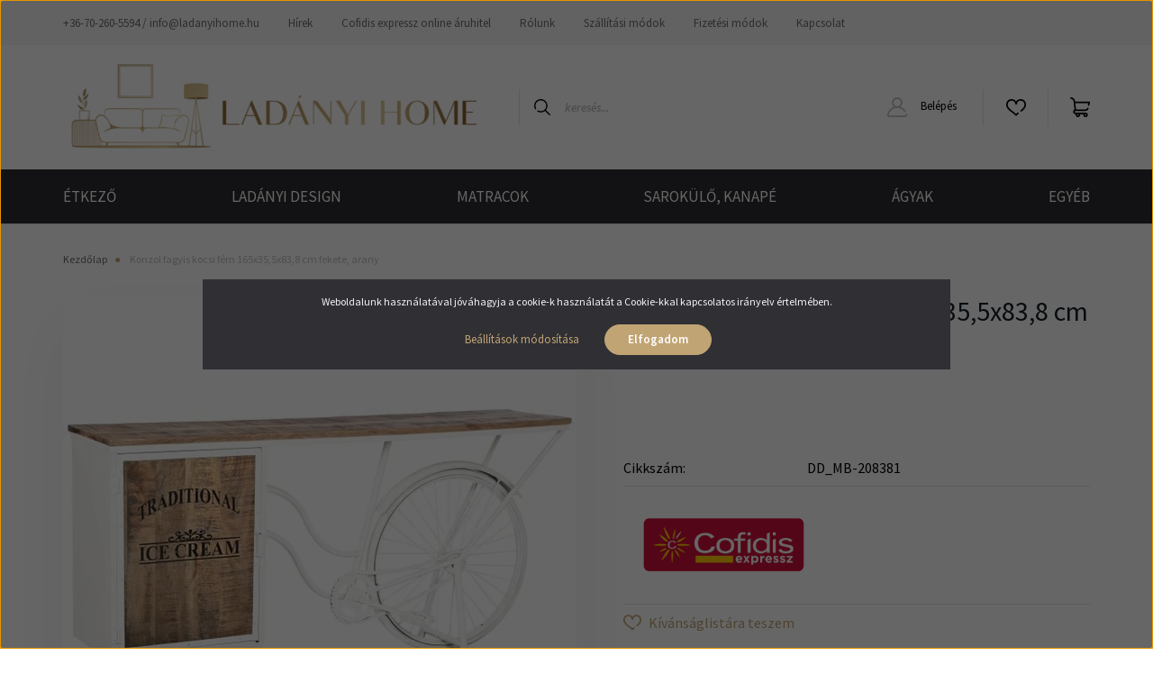

--- FILE ---
content_type: text/html; charset=UTF-8
request_url: https://www.ladanyihome.hu/konzol-fagyis-kocsi-fem-165x355x838-cm-fekete-arany-18363
body_size: 25431
content:
<!DOCTYPE html>
<html lang="hu" dir="ltr">
<head>
    <title>Konzol fagyis kocsi fém 165x35,5x83,8 cm fekete, arany - Ladányi Home - Bútor és Lakberendezési Webáruház</title>
    <meta charset="utf-8">
    <meta name="description" content="Konzol fagyis kocsi fém 165x35,5x83,8 cm fekete, arany termékünk most 399.984 Ft-os áron elérhető. Vásároljon kényelmesen és biztonságosan webáruházunkból, akár percek alatt!">
    <meta name="robots" content="index, follow">
    <link rel="image_src" href="https://ladanyibutorwebshop.cdn.shoprenter.hu/custom/ladanyibutorwebshop/image/data/product/barcelona_products/konzol_fagyis_kocsi_fem_165x35_5x83_8_cm_fekete_arany-i1722919.jpg.webp?lastmod=1708856052.1730539290">
    <meta property="og:title" content="Konzol fagyis kocsi fém 165x35,5x83,8 cm fekete, arany" />
    <meta property="og:type" content="product" />
    <meta property="og:url" content="https://www.ladanyihome.hu/konzol-fagyis-kocsi-fem-165x355x838-cm-fekete-arany-18363" />
    <meta property="og:image" content="https://ladanyibutorwebshop.cdn.shoprenter.hu/custom/ladanyibutorwebshop/image/cache/w1719h900q100/product/barcelona_products/konzol_fagyis_kocsi_fem_165x35_5x83_8_cm_fekete_arany-i1722919.jpg.webp?lastmod=1708856052.1730539290" />
    <meta property="og:description" content="Konzol fagyis kocsi fém 165x35,5x83,8 cm fekete, arany" />
    <script type="text/javascript" src="https://ecommerce.cofidisbank.hu/ecommerce/j/cetelem-ecommerce.js"></script>
    <link href="https://ladanyibutorwebshop.cdn.shoprenter.hu/custom/ladanyibutorwebshop/image/data/logo/logo290x170.png?lastmod=1689706150.1730539290" rel="icon" />
    <link href="https://ladanyibutorwebshop.cdn.shoprenter.hu/custom/ladanyibutorwebshop/image/data/logo/logo290x170.png?lastmod=1689706150.1730539290" rel="apple-touch-icon" />
    <base href="https://www.ladanyihome.hu:443" />
    <meta name="google-site-verification" content="jYoV6c6c0mfYgZMfAhweFLYtBQhZ-Ke1Q4atJIzuCKc" />

    <meta name="viewport" content="width=device-width, initial-scale=1, maximum-scale=1, user-scalable=0">
            <link href="https://www.ladanyihome.hu/konzol-fagyis-kocsi-fem-165x355x838-cm-fekete-arany-18363" rel="canonical">
    
            
                    
                <link rel="preconnect" href="https://fonts.googleapis.com">
    <link rel="preconnect" href="https://fonts.gstatic.com" crossorigin>
    <link href="https://fonts.googleapis.com/css2?family=Source+Sans+Pro:ital,wght@0,200;0,300;0,400;0,600;0,700;0,900;1,200;1,300;1,400;1,600;1,700;1,900&display=swap" rel="stylesheet">
            <link rel="stylesheet" href="https://ladanyibutorwebshop.cdn.shoprenter.hu/web/compiled/css/fancybox2.css?v=1769069094" media="screen">
            <link rel="stylesheet" href="https://ladanyibutorwebshop.cdn.shoprenter.hu/custom/ladanyibutorwebshop/catalog/view/theme/helsinki_global/style/1745914109.1588109655.0.1730539647.css?v=null.1730539290" media="screen">
            <link rel="stylesheet" href="https://ladanyibutorwebshop.cdn.shoprenter.hu/custom/ladanyibutorwebshop/catalog/view/theme/helsinki_global/stylesheet/stylesheet.css?v=1730539647" media="screen">
        <script>
        window.nonProductQuality = 100;
    </script>
    <script src="//ajax.googleapis.com/ajax/libs/jquery/1.10.2/jquery.min.js"></script>
    <script>window.jQuery || document.write('<script src="https://ladanyibutorwebshop.cdn.shoprenter.hu/catalog/view/javascript/jquery/jquery-1.10.2.min.js?v=1484139539"><\/script>');</script>
    <script type="text/javascript" src="//cdn.jsdelivr.net/npm/slick-carousel@1.8.1/slick/slick.min.js"></script>

                
        
    

    <!--Header JavaScript codes--><script src="https://ladanyibutorwebshop.cdn.shoprenter.hu/web/compiled/js/base.js?v=1769069092"></script><script src="https://ladanyibutorwebshop.cdn.shoprenter.hu/web/compiled/js/countdown.js?v=1769069092"></script><script src="https://ladanyibutorwebshop.cdn.shoprenter.hu/web/compiled/js/fancybox2.js?v=1769069092"></script><script src="https://ladanyibutorwebshop.cdn.shoprenter.hu/web/compiled/js/productreview.js?v=1769069092"></script><script src="https://ladanyibutorwebshop.cdn.shoprenter.hu/web/compiled/js/before_starter2_head.js?v=1769069092"></script><script src="https://ladanyibutorwebshop.cdn.shoprenter.hu/web/compiled/js/before_starter2_productpage.js?v=1769069092"></script><script src="https://ladanyibutorwebshop.cdn.shoprenter.hu/web/compiled/js/nanobar.js?v=1769069092"></script><!--Header jQuery onLoad scripts--><script>window.countdownFormat='%D:%H:%M:%S';var BASEURL='https://www.ladanyihome.hu';Currency={"symbol_left":"","symbol_right":" Ft","decimal_place":0,"decimal_point":",","thousand_point":".","currency":"HUF","value":1};var ShopRenter=ShopRenter||{};ShopRenter.product={"id":18363,"sku":"DD_MB-208381","currency":"HUF","unitName":"db","price":399984,"name":"Konzol fagyis kocsi f\u00e9m 165x35,5x83,8 cm fekete, arany","brand":"","currentVariant":[],"parent":{"id":18363,"sku":"DD_MB-208381","unitName":"db","price":399984,"name":"Konzol fagyis kocsi f\u00e9m 165x35,5x83,8 cm fekete, arany"}};$(document).ready(function(){$('.fancybox').fancybox({maxWidth:820,maxHeight:650,afterLoad:function(){wrapCSS=$(this.element).data('fancybox-wrapcss');if(wrapCSS){$('.fancybox-wrap').addClass(wrapCSS);}},helpers:{thumbs:{width:50,height:50}}});$('.fancybox-inline').fancybox({maxWidth:820,maxHeight:650,type:'inline'});});$(window).load(function(){var init_similar_products_Scroller=function(){$("#similar_products .aurora-scroll-click-mode").each(function(){var max=0;$(this).find($(".list_prouctname")).each(function(){var h=$(this).height();max=h>max?h:max;});$(this).find($(".list_prouctname")).each(function(){$(this).height(max);});});$("#similar_products .aurora-scroll-click-mode").auroraScroll({autoMode:"click",frameRate:60,speed:2.5,direction:-1,elementClass:"product-snapshot",pauseAfter:false,horizontal:true,visible:1,arrowsPosition:1},function(){initAurora();});}
init_similar_products_Scroller();});</script><script src="https://ladanyibutorwebshop.cdn.shoprenter.hu/web/compiled/js/vue/manifest.bundle.js?v=1769069090"></script><script>var ShopRenter=ShopRenter||{};ShopRenter.onCartUpdate=function(callable){document.addEventListener('cartChanged',callable)};ShopRenter.onItemAdd=function(callable){document.addEventListener('AddToCart',callable)};ShopRenter.onItemDelete=function(callable){document.addEventListener('deleteCart',callable)};ShopRenter.onSearchResultViewed=function(callable){document.addEventListener('AuroraSearchResultViewed',callable)};ShopRenter.onSubscribedForNewsletter=function(callable){document.addEventListener('AuroraSubscribedForNewsletter',callable)};ShopRenter.onCheckoutInitiated=function(callable){document.addEventListener('AuroraCheckoutInitiated',callable)};ShopRenter.onCheckoutShippingInfoAdded=function(callable){document.addEventListener('AuroraCheckoutShippingInfoAdded',callable)};ShopRenter.onCheckoutPaymentInfoAdded=function(callable){document.addEventListener('AuroraCheckoutPaymentInfoAdded',callable)};ShopRenter.onCheckoutOrderConfirmed=function(callable){document.addEventListener('AuroraCheckoutOrderConfirmed',callable)};ShopRenter.onCheckoutOrderPaid=function(callable){document.addEventListener('AuroraOrderPaid',callable)};ShopRenter.onCheckoutOrderPaidUnsuccessful=function(callable){document.addEventListener('AuroraOrderPaidUnsuccessful',callable)};ShopRenter.onProductPageViewed=function(callable){document.addEventListener('AuroraProductPageViewed',callable)};ShopRenter.onMarketingConsentChanged=function(callable){document.addEventListener('AuroraMarketingConsentChanged',callable)};ShopRenter.onCustomerRegistered=function(callable){document.addEventListener('AuroraCustomerRegistered',callable)};ShopRenter.onCustomerLoggedIn=function(callable){document.addEventListener('AuroraCustomerLoggedIn',callable)};ShopRenter.onCustomerUpdated=function(callable){document.addEventListener('AuroraCustomerUpdated',callable)};ShopRenter.onCartPageViewed=function(callable){document.addEventListener('AuroraCartPageViewed',callable)};ShopRenter.customer={"userId":0,"userClientIP":"18.191.139.91","userGroupId":8,"customerGroupTaxMode":"gross","customerGroupPriceMode":"only_gross","email":"","phoneNumber":"","name":{"firstName":"","lastName":""}};ShopRenter.theme={"name":"helsinki_global","family":"helsinki","parent":""};ShopRenter.shop={"name":"ladanyibutorwebshop","locale":"hu","currency":{"code":"HUF","rate":1},"domain":"ladanyibutorwebshop.myshoprenter.hu"};ShopRenter.page={"route":"product\/product","queryString":"konzol-fagyis-kocsi-fem-165x355x838-cm-fekete-arany-18363"};ShopRenter.formSubmit=function(form,callback){callback();};let loadedAsyncScriptCount=0;function asyncScriptLoaded(position){loadedAsyncScriptCount++;if(position==='body'){if(document.querySelectorAll('.async-script-tag').length===loadedAsyncScriptCount){if(/complete|interactive|loaded/.test(document.readyState)){document.dispatchEvent(new CustomEvent('asyncScriptsLoaded',{}));}else{document.addEventListener('DOMContentLoaded',()=>{document.dispatchEvent(new CustomEvent('asyncScriptsLoaded',{}));});}}}}</script><script type="text/javascript"async class="async-script-tag"onload="asyncScriptLoaded('header')"src="https://onsite.optimonk.com/script.js?account=205699"></script><script type="text/javascript"async class="async-script-tag"onload="asyncScriptLoaded('header')"src="https://onsite.optimonk.com/script.js?account=205699"></script><script type="text/javascript"async class="async-script-tag"onload="asyncScriptLoaded('header')"src="https://widget.molin.ai/shop-ai.js?w=nk4o64su"></script><script type="text/javascript"async class="async-script-tag"onload="asyncScriptLoaded('header')"src="https://static2.rapidsearch.dev/resultpage.js?shop=ladanyibutorwebshop.shoprenter.hu"></script><script type="text/javascript"src="https://ladanyibutorwebshop.cdn.shoprenter.hu/web/compiled/js/vue/customerEventDispatcher.bundle.js?v=1769069090"></script><!--Custom header scripts--><meta name="facebook-domain-verification"content="wu4xi7gckot1xz2xo1phqv0s0f68yo"/>                <script>window["bp"]=window["bp"]||function(){(window["bp"].q=window["bp"].q||[]).push(arguments);};window["bp"].l=1*new Date();scriptElement=document.createElement("script");firstScript=document.getElementsByTagName("script")[0];scriptElement.async=true;scriptElement.src='https://pixel.barion.com/bp.js';firstScript.parentNode.insertBefore(scriptElement,firstScript);window['barion_pixel_id']='BP-QmdUAelLy5-83';bp('init','addBarionPixelId','BP-QmdUAelLy5-83');</script><noscript>
    <img height="1" width="1" style="display:none" alt="Barion Pixel" src="https://pixel.barion.com/a.gif?ba_pixel_id='BP-QmdUAelLy5-83'&ev=contentView&noscript=1">
</noscript>
                        <script type="text/javascript" src="https://ladanyibutorwebshop.cdn.shoprenter.hu/web/compiled/js/vue/fullBarionPixel.bundle.js?v=1769069090"></script>


            
            <script>window.dataLayer=window.dataLayer||[];function gtag(){dataLayer.push(arguments)};var ShopRenter=ShopRenter||{};ShopRenter.config=ShopRenter.config||{};ShopRenter.config.googleConsentModeDefaultValue="denied";</script>                        <script type="text/javascript" src="https://ladanyibutorwebshop.cdn.shoprenter.hu/web/compiled/js/vue/googleConsentMode.bundle.js?v=1769069090"></script>

            <script>
!function(f,b,e,v,n,t,s)
{if(f.fbq)return;n=f.fbq=function(){n.callMethod?
n.callMethod.apply(n,arguments):n.queue.push(arguments)};
if(!f._fbq)f._fbq=n;n.push=n;n.loaded=!0;n.version='2.0';
n.queue=[];t=b.createElement(e);t.async=!0;
t.src=v;s=b.getElementsByTagName(e)[0];
s.parentNode.insertBefore(t,s)}(window, document,'script',
'https://connect.facebook.net/en_US/fbevents.js');
fbq('consent', 'revoke');
fbq('init', '809432340732313');
fbq('track', 'PageView');
document.addEventListener('AuroraProductPageViewed', function(auroraEvent) {
                    fbq('track', 'ViewContent', {
                        content_type: 'product',
                        content_ids: [auroraEvent.detail.product.id.toString()],
                        value: parseFloat(auroraEvent.detail.product.grossUnitPrice),
                        currency: auroraEvent.detail.product.currency
                    }, {
                        eventID: auroraEvent.detail.event.id
                    });
                });
document.addEventListener('AuroraAddedToCart', function(auroraEvent) {
    var fbpId = [];
    var fbpValue = 0;
    var fbpCurrency = '';

    auroraEvent.detail.products.forEach(function(item) {
        fbpValue += parseFloat(item.grossUnitPrice) * item.quantity;
        fbpId.push(item.id);
        fbpCurrency = item.currency;
    });


    fbq('track', 'AddToCart', {
        content_ids: fbpId,
        content_type: 'product',
        value: fbpValue,
        currency: fbpCurrency
    }, {
        eventID: auroraEvent.detail.event.id
    });
})
window.addEventListener('AuroraMarketingCookie.Changed', function(event) {
            let consentStatus = event.detail.isAccepted ? 'grant' : 'revoke';
            if (typeof fbq === 'function') {
                fbq('consent', consentStatus);
            }
        });
</script>
<noscript><img height="1" width="1" style="display:none"
src="https://www.facebook.com/tr?id=809432340732313&ev=PageView&noscript=1"
/></noscript>
            
            
            <meta name="google-site-verification" content="rv7dboD0RQkaiL2v93xnTriN9nogzMjHk3FTynS4SNs"/>

                <!--Global site tag(gtag.js)--><script async src="https://www.googletagmanager.com/gtag/js?id=G-82YMZ2ESWC"></script><script>window.dataLayer=window.dataLayer||[];function gtag(){dataLayer.push(arguments);}
gtag('js',new Date());gtag('config','G-82YMZ2ESWC');gtag('config','AW-11265180602',{"allow_enhanced_conversions":true});gtag('config','AW-16510688752');</script>                                <script type="text/javascript" src="https://ladanyibutorwebshop.cdn.shoprenter.hu/web/compiled/js/vue/GA4EventSender.bundle.js?v=1769069090"></script>

    
    
</head>
<body id="body" class="page-body product-page-body show-quantity-in-module show-quantity-in-category helsinki_global-body desktop-device-body header--style-1" role="document">
<script>var bodyComputedStyle=window.getComputedStyle(document.body);ShopRenter.theme.breakpoints={'xs':parseInt(bodyComputedStyle.getPropertyValue('--breakpoint-xs')),'sm':parseInt(bodyComputedStyle.getPropertyValue('--breakpoint-sm')),'md':parseInt(bodyComputedStyle.getPropertyValue('--breakpoint-md')),'lg':parseInt(bodyComputedStyle.getPropertyValue('--breakpoint-lg')),'xl':parseInt(bodyComputedStyle.getPropertyValue('--breakpoint-xl'))}</script><div id="fb-root"></div><script>(function(d,s,id){var js,fjs=d.getElementsByTagName(s)[0];if(d.getElementById(id))return;js=d.createElement(s);js.id=id;js.src="//connect.facebook.net/hu_HU/sdk/xfbml.customerchat.js#xfbml=1&version=v2.12&autoLogAppEvents=1";fjs.parentNode.insertBefore(js,fjs);}(document,"script","facebook-jssdk"));</script>
                    

<!-- cached --><div class="Fixed nanobar bg-dark js-nanobar-first-login">
    <div class="container nanobar-container">
        <div class="row flex-column flex-sm-row">
            <div class="col-12 col-sm-6 col-lg-8 nanobar-text-cookies align-self-center text-sm-left">
                Weboldalunk használatával jóváhagyja a cookie-k használatát a Cookie-kkal kapcsolatos irányelv értelmében.
            </div>
            <div class="col-12 col-sm-6 col-lg-4 nanobar-buttons m-sm-0 text-center text-sm-right">
                <a href="" class="btn btn-link nanobar-settings-button js-nanobar-settings-button">
                    Beállítások módosítása
                </a>
                <a href="" class="btn btn-primary nanobar-btn js-nanobar-close-cookies" data-button-save-text="Beállítások mentése">
                    Elfogadom
                </a>
            </div>
        </div>
        <div class="nanobar-cookies js-nanobar-cookies flex-column flex-sm-row text-left pt-3 mt-3" style="display: none;">
            <div class="form-check pt-2 pb-2 pr-2 mb-0">
                <input class="form-check-input" type="checkbox" name="required_cookies" disabled checked />
                <label class="form-check-label">
                    Szükséges cookie-k
                    <div class="cookies-help-text text-muted">
                        Ezek a cookie-k segítenek abban, hogy a webáruház használható és működőképes legyen.
                    </div>
                </label>
            </div>
            <div class="form-check pt-2 pb-2 pr-2 mb-0">
                <input class="form-check-input js-nanobar-marketing-cookies" type="checkbox" name="marketing_cookies"
                        checked/>
                <label class="form-check-label">
                    Marketing cookie-k
                    <div class="cookies-help-text text-muted">
                        Ezeket a cookie-k segítenek abban, hogy az Ön érdeklődési körének megfelelő reklámokat és termékeket jelenítsük meg a webáruházban.
                    </div>
                </label>
            </div>
        </div>
    </div>
</div>

<script>
    (function ($) {
        $(document).ready(function () {
            new AuroraNanobar.FirstLogNanobarCheckbox(jQuery('.js-nanobar-first-login'), 'modal');
        });
    })(jQuery);
</script>
<!-- /cached -->

                <!-- page-wrap -->

                <div class="page-wrap">
                                                
    <header class="sticky-header d-none d-lg-block">
                    <div class="header-top-line">
                <div class="container">
                    <div class="header-top d-flex">
                        <div class="header-top-left d-flex">
                            <!-- cached -->
    <ul class="nav headermenu-list">
                    <li class="nav-item">
                <a class="nav-link" href="https://www.ladanyihome.hu/index.php?route=information/contact"
                    target="_self"
                                        title="+36-70-260-5594 / info@ladanyihome.hu"
                >
                    +36-70-260-5594 / info@ladanyihome.hu
                </a>
                            </li>
                    <li class="nav-item">
                <a class="nav-link" href="https://www.ladanyihome.hu/hirek-1"
                    target="_self"
                                        title="Hírek"
                >
                    Hírek
                </a>
                            </li>
                    <li class="nav-item">
                <a class="nav-link" href="https://www.ladanyihome.hu/cofidisbank"
                    target="_self"
                                        title="Cofidis expressz online áruhitel"
                >
                    Cofidis expressz online áruhitel
                </a>
                            </li>
                    <li class="nav-item">
                <a class="nav-link" href="https://www.ladanyihome.hu/rolunk-54"
                    target="_self"
                                        title="Rólunk"
                >
                    Rólunk
                </a>
                            </li>
                    <li class="nav-item">
                <a class="nav-link" href="https://www.ladanyihome.hu/szallitasi-modok"
                    target="_self"
                                        title="Szállítási módok"
                >
                    Szállítási módok
                </a>
                            </li>
                    <li class="nav-item">
                <a class="nav-link" href="https://www.ladanyihome.hu/fizetes"
                    target="_self"
                                        title="Fizetési módok"
                >
                    Fizetési módok
                </a>
                            </li>
                    <li class="nav-item">
                <a class="nav-link" href="https://www.ladanyihome.hu/index.php?route=information/contact"
                    target="_self"
                                        title="Kapcsolat"
                >
                    Kapcsolat
                </a>
                            </li>
            </ul>
    <!-- /cached -->
                        </div>
                        <div class="header-top-right d-flex align-items-center ml-auto">
                            
                            
                        </div>
                    </div>
                </div>
            </div>
            <div class="header-bottom-line">
                <div class="container">
                    <div class="header-bottom">
                        <nav class="navbar navbar-expand-lg justify-content-between">
                            <!-- cached -->
    <a class="navbar-brand" href="/"><img style="border: 0; max-width: 465px;" src="https://ladanyibutorwebshop.cdn.shoprenter.hu/custom/ladanyibutorwebshop/image/cache/w465h106m00/logo/logo290x170-01.png?v=1689750989" title="www.ladanyihome.hu" alt="www.ladanyihome.hu" /></a>
<!-- /cached -->
                                                            
<div class="dropdown search-module d-flex">
    <div class="input-group">
        <div class="input-group-prepend">
            <button class="btn btn-link" onclick="moduleSearch();">
                <svg width="18" height="18" viewBox="0 0 18 18" fill="none" xmlns="https://www.w3.org/2000/svg">
    <path d="M7.38281 0C11.4537 0 14.7656 3.31193 14.7656 7.38281C14.7656 9.17381 14.1246 10.8179 13.0599 12.0977L17.7924 16.798C18.0679 17.0717 18.0694 17.5168 17.7958 17.7924C17.6583 17.9307 17.4776 18 17.2969 18C17.1177 18 16.9386 17.9319 16.8014 17.7957L12.0625 13.089C10.7878 14.1363 9.15739 14.7656 7.38281 14.7656C6.11627 14.7656 4.86647 14.4393 3.76861 13.8218C3.43012 13.6315 3.31007 13.2028 3.50044 12.8643C3.69077 12.5259 4.11947 12.4057 4.45795 12.5961C5.34579 13.0955 6.3572 13.3594 7.38281 13.3594C10.6783 13.3594 13.3594 10.6783 13.3594 7.38281C13.3594 4.08733 10.6783 1.40625 7.38281 1.40625C4.08733 1.40625 1.40625 4.08733 1.40625 7.38281C1.40625 8.42101 1.67636 9.44328 2.18732 10.3391C2.37973 10.6765 2.26223 11.1059 1.92494 11.2983C1.58762 11.4906 1.15822 11.3732 0.965811 11.0359C0.333982 9.92812 0 8.66492 0 7.38281C0 3.31193 3.31193 0 7.38281 0Z" fill="currentColor"/>
</svg>

            </button>
        </div>
        <input class="form-control disableAutocomplete" type="text" placeholder="keresés..." value=""
               id="filter_keyword" 
               onclick="this.value=(this.value==this.defaultValue)?'':this.value;"/>
    </div>

    <input type="hidden" id="filter_description" value="1"/>
    <input type="hidden" id="search_shopname" value="ladanyibutorwebshop"/>
    <div id="results" class="dropdown-menu search-results"></div>
</div>



                                                        <!-- cached -->
    <div class="header-login">
        <ul class="nav login-list">
                            <li class="nav-item">
                    <a class="nav-link" href="index.php?route=account/login" title="Belépés">
                        <svg class="icon-user" width="22" height="22" viewBox="0 0 22 22" fill="none" xmlns="https://www.w3.org/2000/svg">
    <path d="M21.9446 18.8513C21.8479 18.3867 21.3929 18.0885 20.9281 18.1852C20.4634 18.2819 20.1652 18.737 20.2619 19.2017C20.3176 19.4693 20.2513 19.7436 20.0799 19.9544C19.9806 20.0765 19.7593 20.2812 19.3924 20.2812H2.60825C2.24138 20.2812 2.02005 20.0765 1.92079 19.9544C1.74939 19.7437 1.68305 19.4693 1.73878 19.2017C2.63064 14.9179 6.4091 11.7886 10.7725 11.6831C10.8481 11.686 10.924 11.6875 11.0003 11.6875C11.0769 11.6875 11.1531 11.686 11.229 11.6831C14.3027 11.7568 17.1436 13.3136 18.864 15.8794C19.1283 16.2736 19.6621 16.3789 20.0564 16.1146C20.4506 15.8503 20.5559 15.3165 20.2916 14.9223C18.8815 12.8192 16.8339 11.29 14.4992 10.5215C15.9219 9.45467 16.8441 7.75487 16.8441 5.84375C16.8441 2.62152 14.2226 0 11.0003 0C7.77808 0 5.1566 2.62152 5.1566 5.84375C5.1566 7.75603 6.07991 9.45673 7.50411 10.5235C6.19924 10.9531 4.97484 11.6216 3.9032 12.503C1.93815 14.1194 0.571877 16.3739 0.0561231 18.8513C-0.105525 19.6277 0.0881348 20.425 0.587346 21.0388C1.08411 21.6497 1.82072 22 2.60825 22H19.3924C20.18 22 20.9166 21.6497 21.4133 21.0388C21.9126 20.425 22.1062 19.6277 21.9446 18.8513ZM6.87535 5.84375C6.87535 3.5692 8.7258 1.71875 11.0003 1.71875C13.2749 1.71875 15.1253 3.5692 15.1253 5.84375C15.1253 8.04826 13.387 9.85441 11.2091 9.96351C11.1397 9.96222 11.07 9.96157 11.0003 9.96157C10.931 9.96157 10.8616 9.96226 10.7924 9.96355C8.61408 9.85488 6.87535 8.04856 6.87535 5.84375Z" fill="currentColor"/>
</svg>

                        Belépés
                    </a>
                </li>
                    </ul>
    </div>
<!-- /cached -->
                            <hx:include src="/_fragment?_path=_format%3Dhtml%26_locale%3Den%26_controller%3Dmodule%252Fwishlist&amp;_hash=v0RR0pY2wKKVClV7grFYgRRy3mBzhL9rvzsFhAboJjA%3D"></hx:include>
                            <div id="js-cart">
                                <hx:include src="/_fragment?_path=_format%3Dhtml%26_locale%3Den%26_controller%3Dmodule%252Fcart&amp;_hash=AZDm%2FY2b893VlJp5XiqrwEscxrD7Su4Lf8PbQPclmT8%3D"></hx:include>
                            </div>
                        </nav>
                    </div>
                </div>
            </div>
            <div class="header-category">
                <div class="container">
                    <nav class="navbar header-category-navbar">
                        


                    
            <div id="module_category_wrapper" class="module-category-wrapper">
    
    <div id="category" class="module content-module header-position category-module" >
                <div class="module-body">
                        <div id="category-nav">
            


<ul class="nav category category-menu sf-menu sf-horizontal cached">
    <li id="cat_200" class="nav-item item category-list module-list parent even">
    <a href="https://www.ladanyihome.hu/konyha-200" class="nav-link">
        ÉTKEZŐ
    </a>
            <ul class="nav flex-column children"><li id="cat_435" class="nav-item item category-list module-list even">
    <a href="https://www.ladanyihome.hu/konyha-200/etkezoasztalok" class="nav-link">
        Étkezőasztalok
    </a>
    </li><li id="cat_195" class="nav-item item category-list module-list odd">
    <a href="https://www.ladanyihome.hu/konyha-200/szekek" class="nav-link">
        Étkezőszékek
    </a>
    </li><li id="cat_376" class="nav-item item category-list module-list even">
    <a href="https://www.ladanyihome.hu/konyha-200/etkezoszettek" class="nav-link">
        Étkezőszettek
    </a>
    </li></ul>
    </li><li id="cat_493" class="nav-item item category-list module-list odd">
    <a href="https://www.ladanyihome.hu/ladanyi-design" class="nav-link">
        LADÁNYI DESIGN
    </a>
    </li><li id="cat_194" class="nav-item item category-list module-list odd">
    <a href="https://www.ladanyihome.hu/3-uzem-matracok-194" class="nav-link">
        MATRACOK
    </a>
    </li><li id="cat_201" class="nav-item item category-list module-list parent even">
    <a href="https://www.ladanyihome.hu/nappali-201" class="nav-link">
        SAROKÜLŐ, KANAPÉ
    </a>
            <ul class="nav flex-column children"><li id="cat_189" class="nav-item item category-list module-list even">
    <a href="https://www.ladanyihome.hu/nappali-201/kanape-agy" class="nav-link">
        kanapé ágyak
    </a>
    </li><li id="cat_158" class="nav-item item category-list module-list odd">
    <a href="https://www.ladanyihome.hu/nappali-201/sarokulo-158" class="nav-link">
        &quot;L&quot;-alakú sarokülő
    </a>
    </li><li id="cat_157" class="nav-item item category-list module-list even">
    <a href="https://www.ladanyihome.hu/nappali-201/u-alaku-sarokulo-157" class="nav-link">
        &quot;U&quot;-alakú sarokülő
    </a>
    </li><li id="cat_373" class="nav-item item category-list module-list odd">
    <a href="https://www.ladanyihome.hu/nappali-201/kanapek-373" class="nav-link">
        kanapék
    </a>
    </li><li id="cat_168" class="nav-item item category-list module-list parent even">
    <a href="https://www.ladanyihome.hu/nappali-201/fotel-168" class="nav-link">
        fotelek, puffok, pihenőágyak
    </a>
            <ul class="nav flex-column children"><li id="cat_223" class="nav-item item category-list module-list even">
    <a href="https://www.ladanyihome.hu/nappali-201/fotel-168/fotel" class="nav-link">
        fotel
    </a>
    </li><li id="cat_226" class="nav-item item category-list module-list odd">
    <a href="https://www.ladanyihome.hu/nappali-201/fotel-168/puff" class="nav-link">
        puff
    </a>
    </li><li id="cat_162" class="nav-item item category-list module-list even">
    <a href="https://www.ladanyihome.hu/nappali-201/fotel-168/pihenoagy-162" class="nav-link">
        pihenőágy
    </a>
    </li><li id="cat_163" class="nav-item item category-list module-list odd">
    <a href="https://www.ladanyihome.hu/nappali-201/fotel-168/fotelagy-163" class="nav-link">
        fotelágy
    </a>
    </li></ul>
    </li></ul>
    </li><li id="cat_202" class="nav-item item category-list module-list parent odd">
    <a href="https://www.ladanyihome.hu/haloszoba-202" class="nav-link">
        ÁGYAK
    </a>
            <ul class="nav flex-column children"><li id="cat_187" class="nav-item item category-list module-list even">
    <a href="https://www.ladanyihome.hu/haloszoba-202/3-uzem-agykeretek-187" class="nav-link">
        ágykeret
    </a>
    </li><li id="cat_232" class="nav-item item category-list module-list odd">
    <a href="https://www.ladanyihome.hu/haloszoba-202/kontinentalis-agyak-232" class="nav-link">
        betétes ágyak
    </a>
    </li><li id="cat_229" class="nav-item item category-list module-list even">
    <a href="https://www.ladanyihome.hu/haloszoba-202/boxspring-229" class="nav-link">
        boxspring
    </a>
    </li><li id="cat_177" class="nav-item item category-list module-list odd">
    <a href="https://www.ladanyihome.hu/haloszoba-202/agyracsos-agyak-177" class="nav-link">
        ágyrácsos ágy
    </a>
    </li><li id="cat_165" class="nav-item item category-list module-list even">
    <a href="https://www.ladanyihome.hu/haloszoba-202/franciaagy-165" class="nav-link">
        franciaágyak
    </a>
    </li><li id="cat_171" class="nav-item item category-list module-list odd">
    <a href="https://www.ladanyihome.hu/haloszoba-202/klasszikus-franciaagyak-171" class="nav-link">
        klasszikus franciaágyak
    </a>
    </li></ul>
    </li><li id="cat_203" class="nav-item item category-list module-list parent even">
    <a href="https://www.ladanyihome.hu/egyeb-203" class="nav-link">
        EGYÉB
    </a>
            <ul class="nav flex-column children"><li id="cat_436" class="nav-item item category-list module-list even">
    <a href="https://www.ladanyihome.hu/egyeb-203/falpanel-436" class="nav-link">
        FALPANEL
    </a>
    </li><li id="cat_204" class="nav-item item category-list module-list odd">
    <a href="https://www.ladanyihome.hu/egyeb-203/gyerekszoba-204" class="nav-link">
        GYEREKSZOBA
    </a>
    </li><li id="cat_191" class="nav-item item category-list module-list even">
    <a href="https://www.ladanyihome.hu/egyeb-203/3-uzem-iroda-butorok-191" class="nav-link">
        IRODA
    </a>
    </li></ul>
    </li>
</ul>

<script>$(function(){$("ul.category").superfish({animation:{opacity:'show'},popUpSelector:"ul.category,ul.children,.js-subtree-dropdown",delay:400,speed:'normal',hoverClass:'js-sf-hover'});});</script>        </div>
            </div>
                                </div>
    
            </div>
    
                    </nav>
                </div>
            </div>
            </header>

                            
            <main class="has-sticky">
                                            <section class="product-pathway-container">
        <div class="container">
                    <nav aria-label="breadcrumb">
        <ol class="breadcrumb" itemscope itemtype="https://schema.org/BreadcrumbList">
                            <li class="breadcrumb-item"  itemprop="itemListElement" itemscope itemtype="https://schema.org/ListItem">
                                            <a itemprop="item" href="https://www.ladanyihome.hu">
                            <span itemprop="name">Kezdőlap</span>
                        </a>
                    
                    <meta itemprop="position" content="1" />
                </li>
                            <li class="breadcrumb-item active" aria-current="page" itemprop="itemListElement" itemscope itemtype="https://schema.org/ListItem">
                                            <span itemprop="name">Konzol fagyis kocsi fém 165x35,5x83,8 cm fekete, arany</span>
                    
                    <meta itemprop="position" content="2" />
                </li>
                    </ol>
    </nav>


        </div>
    </section>
    <section class="product-page-section one-column-content">
        <div class="flypage" itemscope itemtype="//schema.org/Product">
                            <div class="page-body">
                        <section class="product-page-top">
        <form action="https://www.ladanyihome.hu/index.php?route=checkout/cart" method="post" enctype="multipart/form-data" id="product">
            <div class="container">
                <div class="row">
                    <div class="col-auto product-page-left" style="width: 610px;">
                        <div class="product-image-box">
                            <div class="product-image position-relative">
                                    

<div class="product_badges vertical-orientation">
    </div>


    <div id="product-image-container" style="width: 570px;">
        <div class="product-image-main" >
        <a href="https://ladanyibutorwebshop.cdn.shoprenter.hu/custom/ladanyibutorwebshop/image/cache/w900h900wt1q100/product/barcelona_products/konzol_fagyis_kocsi_fem_165x35_5x83_8_cm_fekete_arany-i1722919.jpg.webp?lastmod=1708856052.1730539290"
           title="Kép 1/11 - Konzol fagyis kocsi fém 165x35,5x83,8 cm fekete, arany"
           class="product-image-link fancybox-product" id="product-image-link"
           data-fancybox-group="gallery"
        >
            <img class="product-image-element img-fluid" itemprop="image" src="https://ladanyibutorwebshop.cdn.shoprenter.hu/custom/ladanyibutorwebshop/image/cache/w570h570wt1q100/product/barcelona_products/konzol_fagyis_kocsi_fem_165x35_5x83_8_cm_fekete_arany-i1722919.jpg.webp?lastmod=1708856052.1730539290" data-index="0" title="Konzol fagyis kocsi fém 165x35,5x83,8 cm fekete, arany" alt="Konzol fagyis kocsi fém 165x35,5x83,8 cm fekete, arany" id="image"/>
        </a>
    </div>
                    <div class="product-images">
                                                                            <div class="product-image-outer">
                    <img
                        src="https://ladanyibutorwebshop.cdn.shoprenter.hu/custom/ladanyibutorwebshop/image/cache/w70h70wt1q100/product/barcelona_products/konzol_fagyis_kocsi_fem_165x35_5x83_8_cm_fekete_arany-i1722919.jpg.webp?lastmod=1708856052.1730539290"
                        class="product-secondary-image thumb-active"
                        data-index="0"
                        data-popup="https://ladanyibutorwebshop.cdn.shoprenter.hu/custom/ladanyibutorwebshop/image/cache/w900h900wt1q100/product/barcelona_products/konzol_fagyis_kocsi_fem_165x35_5x83_8_cm_fekete_arany-i1722919.jpg.webp?lastmod=1708856052.1730539290"
                        data-secondary_src="https://ladanyibutorwebshop.cdn.shoprenter.hu/custom/ladanyibutorwebshop/image/cache/w570h570wt1q100/product/barcelona_products/konzol_fagyis_kocsi_fem_165x35_5x83_8_cm_fekete_arany-i1722919.jpg.webp?lastmod=1708856052.1730539290"
                        title="Kép 1/11 - Konzol fagyis kocsi fém 165x35,5x83,8 cm fekete, arany"
                        alt="Kép 1/11 - Konzol fagyis kocsi fém 165x35,5x83,8 cm fekete, arany"
                    />
                </div>
                                                                            <div class="product-image-outer">
                    <img
                        src="https://ladanyibutorwebshop.cdn.shoprenter.hu/custom/ladanyibutorwebshop/image/cache/w70h70wt1q100/product/barcelona_more_products/Konzol_fagyis_kocsi_fem_165x35_5x83_8_cm_fekete_arany-i1722919.jpg.webp?lastmod=1697693950.1730539290"
                        class="product-secondary-image"
                        data-index="1"
                        data-popup="https://ladanyibutorwebshop.cdn.shoprenter.hu/custom/ladanyibutorwebshop/image/cache/w900h900wt1q100/product/barcelona_more_products/Konzol_fagyis_kocsi_fem_165x35_5x83_8_cm_fekete_arany-i1722919.jpg.webp?lastmod=1697693950.1730539290"
                        data-secondary_src="https://ladanyibutorwebshop.cdn.shoprenter.hu/custom/ladanyibutorwebshop/image/cache/w570h570wt1q100/product/barcelona_more_products/Konzol_fagyis_kocsi_fem_165x35_5x83_8_cm_fekete_arany-i1722919.jpg.webp?lastmod=1697693950.1730539290"
                        title="Kép 2/11 - Konzol fagyis kocsi fém 165x35,5x83,8 cm fekete, arany"
                        alt="Kép 2/11 - Konzol fagyis kocsi fém 165x35,5x83,8 cm fekete, arany"
                    />
                </div>
                                                                            <div class="product-image-outer">
                    <img
                        src="https://ladanyibutorwebshop.cdn.shoprenter.hu/custom/ladanyibutorwebshop/image/cache/w70h70wt1q100/product/barcelona_more_products/Konzol_fagyis_kocsi_fem_165x35_5x83_8_cm_fekete_arany-i1722929.jpg.webp?lastmod=1697693952.1730539290"
                        class="product-secondary-image"
                        data-index="2"
                        data-popup="https://ladanyibutorwebshop.cdn.shoprenter.hu/custom/ladanyibutorwebshop/image/cache/w900h900wt1q100/product/barcelona_more_products/Konzol_fagyis_kocsi_fem_165x35_5x83_8_cm_fekete_arany-i1722929.jpg.webp?lastmod=1697693952.1730539290"
                        data-secondary_src="https://ladanyibutorwebshop.cdn.shoprenter.hu/custom/ladanyibutorwebshop/image/cache/w570h570wt1q100/product/barcelona_more_products/Konzol_fagyis_kocsi_fem_165x35_5x83_8_cm_fekete_arany-i1722929.jpg.webp?lastmod=1697693952.1730539290"
                        title="Kép 3/11 - Konzol fagyis kocsi fém 165x35,5x83,8 cm fekete, arany"
                        alt="Kép 3/11 - Konzol fagyis kocsi fém 165x35,5x83,8 cm fekete, arany"
                    />
                </div>
                                                                            <div class="product-image-outer">
                    <img
                        src="https://ladanyibutorwebshop.cdn.shoprenter.hu/custom/ladanyibutorwebshop/image/cache/w70h70wt1q100/product/barcelona_more_products/Konzol_fagyis_kocsi_fem_165x35_5x83_8_cm_fekete_arany-i1722939.jpg.webp?lastmod=1697693954.1730539290"
                        class="product-secondary-image"
                        data-index="3"
                        data-popup="https://ladanyibutorwebshop.cdn.shoprenter.hu/custom/ladanyibutorwebshop/image/cache/w900h900wt1q100/product/barcelona_more_products/Konzol_fagyis_kocsi_fem_165x35_5x83_8_cm_fekete_arany-i1722939.jpg.webp?lastmod=1697693954.1730539290"
                        data-secondary_src="https://ladanyibutorwebshop.cdn.shoprenter.hu/custom/ladanyibutorwebshop/image/cache/w570h570wt1q100/product/barcelona_more_products/Konzol_fagyis_kocsi_fem_165x35_5x83_8_cm_fekete_arany-i1722939.jpg.webp?lastmod=1697693954.1730539290"
                        title="Kép 4/11 - Konzol fagyis kocsi fém 165x35,5x83,8 cm fekete, arany"
                        alt="Kép 4/11 - Konzol fagyis kocsi fém 165x35,5x83,8 cm fekete, arany"
                    />
                </div>
                                                                            <div class="product-image-outer">
                    <img
                        src="https://ladanyibutorwebshop.cdn.shoprenter.hu/custom/ladanyibutorwebshop/image/cache/w70h70wt1q100/product/barcelona_more_products/Konzol_fagyis_kocsi_fem_165x35_5x83_8_cm_fekete_arany-i1722949.jpg.webp?lastmod=1697693955.1730539290"
                        class="product-secondary-image"
                        data-index="4"
                        data-popup="https://ladanyibutorwebshop.cdn.shoprenter.hu/custom/ladanyibutorwebshop/image/cache/w900h900wt1q100/product/barcelona_more_products/Konzol_fagyis_kocsi_fem_165x35_5x83_8_cm_fekete_arany-i1722949.jpg.webp?lastmod=1697693955.1730539290"
                        data-secondary_src="https://ladanyibutorwebshop.cdn.shoprenter.hu/custom/ladanyibutorwebshop/image/cache/w570h570wt1q100/product/barcelona_more_products/Konzol_fagyis_kocsi_fem_165x35_5x83_8_cm_fekete_arany-i1722949.jpg.webp?lastmod=1697693955.1730539290"
                        title="Kép 5/11 - Konzol fagyis kocsi fém 165x35,5x83,8 cm fekete, arany"
                        alt="Kép 5/11 - Konzol fagyis kocsi fém 165x35,5x83,8 cm fekete, arany"
                    />
                </div>
                                                                            <div class="product-image-outer">
                    <img
                        src="https://ladanyibutorwebshop.cdn.shoprenter.hu/custom/ladanyibutorwebshop/image/cache/w70h70wt1q100/product/barcelona_more_products/Konzol_fagyis_kocsi_fem_165x35_5x83_8_cm_fekete_arany-i1722959.jpg.webp?lastmod=1697693957.1730539290"
                        class="product-secondary-image"
                        data-index="5"
                        data-popup="https://ladanyibutorwebshop.cdn.shoprenter.hu/custom/ladanyibutorwebshop/image/cache/w900h900wt1q100/product/barcelona_more_products/Konzol_fagyis_kocsi_fem_165x35_5x83_8_cm_fekete_arany-i1722959.jpg.webp?lastmod=1697693957.1730539290"
                        data-secondary_src="https://ladanyibutorwebshop.cdn.shoprenter.hu/custom/ladanyibutorwebshop/image/cache/w570h570wt1q100/product/barcelona_more_products/Konzol_fagyis_kocsi_fem_165x35_5x83_8_cm_fekete_arany-i1722959.jpg.webp?lastmod=1697693957.1730539290"
                        title="Kép 6/11 - Konzol fagyis kocsi fém 165x35,5x83,8 cm fekete, arany"
                        alt="Kép 6/11 - Konzol fagyis kocsi fém 165x35,5x83,8 cm fekete, arany"
                    />
                </div>
                                                                            <div class="product-image-outer">
                    <img
                        src="https://ladanyibutorwebshop.cdn.shoprenter.hu/custom/ladanyibutorwebshop/image/cache/w70h70wt1q100/product/barcelona_more_products/Konzol_fagyis_kocsi_fem_165x35_5x83_8_cm_fekete_arany-i1722969.jpg.webp?lastmod=1697693959.1730539290"
                        class="product-secondary-image"
                        data-index="6"
                        data-popup="https://ladanyibutorwebshop.cdn.shoprenter.hu/custom/ladanyibutorwebshop/image/cache/w900h900wt1q100/product/barcelona_more_products/Konzol_fagyis_kocsi_fem_165x35_5x83_8_cm_fekete_arany-i1722969.jpg.webp?lastmod=1697693959.1730539290"
                        data-secondary_src="https://ladanyibutorwebshop.cdn.shoprenter.hu/custom/ladanyibutorwebshop/image/cache/w570h570wt1q100/product/barcelona_more_products/Konzol_fagyis_kocsi_fem_165x35_5x83_8_cm_fekete_arany-i1722969.jpg.webp?lastmod=1697693959.1730539290"
                        title="Kép 7/11 - Konzol fagyis kocsi fém 165x35,5x83,8 cm fekete, arany"
                        alt="Kép 7/11 - Konzol fagyis kocsi fém 165x35,5x83,8 cm fekete, arany"
                    />
                </div>
                                                                            <div class="product-image-outer">
                    <img
                        src="https://ladanyibutorwebshop.cdn.shoprenter.hu/custom/ladanyibutorwebshop/image/cache/w70h70wt1q100/product/barcelona_more_products/Konzol_fagyis_kocsi_fem_165x35_5x83_8_cm_fekete_arany-i1722979.jpg.webp?lastmod=1697693960.1730539290"
                        class="product-secondary-image"
                        data-index="7"
                        data-popup="https://ladanyibutorwebshop.cdn.shoprenter.hu/custom/ladanyibutorwebshop/image/cache/w900h900wt1q100/product/barcelona_more_products/Konzol_fagyis_kocsi_fem_165x35_5x83_8_cm_fekete_arany-i1722979.jpg.webp?lastmod=1697693960.1730539290"
                        data-secondary_src="https://ladanyibutorwebshop.cdn.shoprenter.hu/custom/ladanyibutorwebshop/image/cache/w570h570wt1q100/product/barcelona_more_products/Konzol_fagyis_kocsi_fem_165x35_5x83_8_cm_fekete_arany-i1722979.jpg.webp?lastmod=1697693960.1730539290"
                        title="Kép 8/11 - Konzol fagyis kocsi fém 165x35,5x83,8 cm fekete, arany"
                        alt="Kép 8/11 - Konzol fagyis kocsi fém 165x35,5x83,8 cm fekete, arany"
                    />
                </div>
                                                                            <div class="product-image-outer">
                    <img
                        src="https://ladanyibutorwebshop.cdn.shoprenter.hu/custom/ladanyibutorwebshop/image/cache/w70h70wt1q100/product/barcelona_more_products/Konzol_fagyis_kocsi_fem_165x35_5x83_8_cm_fekete_arany-i1722989.jpg.webp?lastmod=1697693962.1730539290"
                        class="product-secondary-image"
                        data-index="8"
                        data-popup="https://ladanyibutorwebshop.cdn.shoprenter.hu/custom/ladanyibutorwebshop/image/cache/w900h900wt1q100/product/barcelona_more_products/Konzol_fagyis_kocsi_fem_165x35_5x83_8_cm_fekete_arany-i1722989.jpg.webp?lastmod=1697693962.1730539290"
                        data-secondary_src="https://ladanyibutorwebshop.cdn.shoprenter.hu/custom/ladanyibutorwebshop/image/cache/w570h570wt1q100/product/barcelona_more_products/Konzol_fagyis_kocsi_fem_165x35_5x83_8_cm_fekete_arany-i1722989.jpg.webp?lastmod=1697693962.1730539290"
                        title="Kép 9/11 - Konzol fagyis kocsi fém 165x35,5x83,8 cm fekete, arany"
                        alt="Kép 9/11 - Konzol fagyis kocsi fém 165x35,5x83,8 cm fekete, arany"
                    />
                </div>
                                                                            <div class="product-image-outer">
                    <img
                        src="https://ladanyibutorwebshop.cdn.shoprenter.hu/custom/ladanyibutorwebshop/image/cache/w70h70wt1q100/product/barcelona_more_products/Konzol_fagyis_kocsi_fem_165x35_5x83_8_cm_fekete_arany-i1722999.jpg.webp?lastmod=1697693964.1730539290"
                        class="product-secondary-image"
                        data-index="9"
                        data-popup="https://ladanyibutorwebshop.cdn.shoprenter.hu/custom/ladanyibutorwebshop/image/cache/w900h900wt1q100/product/barcelona_more_products/Konzol_fagyis_kocsi_fem_165x35_5x83_8_cm_fekete_arany-i1722999.jpg.webp?lastmod=1697693964.1730539290"
                        data-secondary_src="https://ladanyibutorwebshop.cdn.shoprenter.hu/custom/ladanyibutorwebshop/image/cache/w570h570wt1q100/product/barcelona_more_products/Konzol_fagyis_kocsi_fem_165x35_5x83_8_cm_fekete_arany-i1722999.jpg.webp?lastmod=1697693964.1730539290"
                        title="Kép 10/11 - Konzol fagyis kocsi fém 165x35,5x83,8 cm fekete, arany"
                        alt="Kép 10/11 - Konzol fagyis kocsi fém 165x35,5x83,8 cm fekete, arany"
                    />
                </div>
                                                                            <div class="product-image-outer">
                    <img
                        src="https://ladanyibutorwebshop.cdn.shoprenter.hu/custom/ladanyibutorwebshop/image/cache/w70h70wt1q100/product/barcelona_more_products/Konzol_fagyis_kocsi_fem_165x35_5x83_8_cm_fekete_arany-i1723009.jpg.webp?lastmod=1697693965.1730539290"
                        class="product-secondary-image"
                        data-index="10"
                        data-popup="https://ladanyibutorwebshop.cdn.shoprenter.hu/custom/ladanyibutorwebshop/image/cache/w900h900wt1q100/product/barcelona_more_products/Konzol_fagyis_kocsi_fem_165x35_5x83_8_cm_fekete_arany-i1723009.jpg.webp?lastmod=1697693965.1730539290"
                        data-secondary_src="https://ladanyibutorwebshop.cdn.shoprenter.hu/custom/ladanyibutorwebshop/image/cache/w570h570wt1q100/product/barcelona_more_products/Konzol_fagyis_kocsi_fem_165x35_5x83_8_cm_fekete_arany-i1723009.jpg.webp?lastmod=1697693965.1730539290"
                        title="Kép 11/11 - Konzol fagyis kocsi fém 165x35,5x83,8 cm fekete, arany"
                        alt="Kép 11/11 - Konzol fagyis kocsi fém 165x35,5x83,8 cm fekete, arany"
                    />
                </div>
                    </div>
    </div>

<script>$(document).ready(function(){var $productMainImage=$('.product-image-main');var $productImageLink=$('#product-image-link');var $productImage=$('#image');var $productImageVideo=$('#product-image-video');var $productSecondaryImage=$('.product-secondary-image');var imageTitle=$productImageLink.attr('title');$('.product-images').slick({slidesToShow:5,slidesToScroll:1,draggable:false,infinite:false,focusOnSelect:false});$productSecondaryImage.on('click',function(){$productImage.attr('src',$(this).data('secondary_src'));$productImage.attr('data-index',$(this).data('index'));$productImageLink.attr('href',$(this).data('popup'));$productSecondaryImage.removeClass('thumb-active');$(this).addClass('thumb-active');if($productImageVideo.length){if($(this).data('video_image')){$productMainImage.hide();$productImage.hide();$productImageVideo.show();}else{$productImageVideo.hide();$productMainImage.show();$productImage.show();}}
$productImage.magnify();});$productImageLink.on('click',function(){$(this).attr("title",imageTitle);$.fancybox.open([{"href":"https:\/\/ladanyibutorwebshop.cdn.shoprenter.hu\/custom\/ladanyibutorwebshop\/image\/cache\/w900h900wt1q100\/product\/barcelona_products\/konzol_fagyis_kocsi_fem_165x35_5x83_8_cm_fekete_arany-i1722919.jpg.webp?lastmod=1708856052.1730539290","title":"K\u00e9p 1\/11 - Konzol fagyis kocsi f\u00e9m 165x35,5x83,8 cm fekete, arany"},{"href":"https:\/\/ladanyibutorwebshop.cdn.shoprenter.hu\/custom\/ladanyibutorwebshop\/image\/cache\/w900h900wt1q100\/product\/barcelona_more_products\/Konzol_fagyis_kocsi_fem_165x35_5x83_8_cm_fekete_arany-i1722919.jpg.webp?lastmod=1697693950.1730539290","title":"K\u00e9p 2\/11 - Konzol fagyis kocsi f\u00e9m 165x35,5x83,8 cm fekete, arany"},{"href":"https:\/\/ladanyibutorwebshop.cdn.shoprenter.hu\/custom\/ladanyibutorwebshop\/image\/cache\/w900h900wt1q100\/product\/barcelona_more_products\/Konzol_fagyis_kocsi_fem_165x35_5x83_8_cm_fekete_arany-i1722929.jpg.webp?lastmod=1697693952.1730539290","title":"K\u00e9p 3\/11 - Konzol fagyis kocsi f\u00e9m 165x35,5x83,8 cm fekete, arany"},{"href":"https:\/\/ladanyibutorwebshop.cdn.shoprenter.hu\/custom\/ladanyibutorwebshop\/image\/cache\/w900h900wt1q100\/product\/barcelona_more_products\/Konzol_fagyis_kocsi_fem_165x35_5x83_8_cm_fekete_arany-i1722939.jpg.webp?lastmod=1697693954.1730539290","title":"K\u00e9p 4\/11 - Konzol fagyis kocsi f\u00e9m 165x35,5x83,8 cm fekete, arany"},{"href":"https:\/\/ladanyibutorwebshop.cdn.shoprenter.hu\/custom\/ladanyibutorwebshop\/image\/cache\/w900h900wt1q100\/product\/barcelona_more_products\/Konzol_fagyis_kocsi_fem_165x35_5x83_8_cm_fekete_arany-i1722949.jpg.webp?lastmod=1697693955.1730539290","title":"K\u00e9p 5\/11 - Konzol fagyis kocsi f\u00e9m 165x35,5x83,8 cm fekete, arany"},{"href":"https:\/\/ladanyibutorwebshop.cdn.shoprenter.hu\/custom\/ladanyibutorwebshop\/image\/cache\/w900h900wt1q100\/product\/barcelona_more_products\/Konzol_fagyis_kocsi_fem_165x35_5x83_8_cm_fekete_arany-i1722959.jpg.webp?lastmod=1697693957.1730539290","title":"K\u00e9p 6\/11 - Konzol fagyis kocsi f\u00e9m 165x35,5x83,8 cm fekete, arany"},{"href":"https:\/\/ladanyibutorwebshop.cdn.shoprenter.hu\/custom\/ladanyibutorwebshop\/image\/cache\/w900h900wt1q100\/product\/barcelona_more_products\/Konzol_fagyis_kocsi_fem_165x35_5x83_8_cm_fekete_arany-i1722969.jpg.webp?lastmod=1697693959.1730539290","title":"K\u00e9p 7\/11 - Konzol fagyis kocsi f\u00e9m 165x35,5x83,8 cm fekete, arany"},{"href":"https:\/\/ladanyibutorwebshop.cdn.shoprenter.hu\/custom\/ladanyibutorwebshop\/image\/cache\/w900h900wt1q100\/product\/barcelona_more_products\/Konzol_fagyis_kocsi_fem_165x35_5x83_8_cm_fekete_arany-i1722979.jpg.webp?lastmod=1697693960.1730539290","title":"K\u00e9p 8\/11 - Konzol fagyis kocsi f\u00e9m 165x35,5x83,8 cm fekete, arany"},{"href":"https:\/\/ladanyibutorwebshop.cdn.shoprenter.hu\/custom\/ladanyibutorwebshop\/image\/cache\/w900h900wt1q100\/product\/barcelona_more_products\/Konzol_fagyis_kocsi_fem_165x35_5x83_8_cm_fekete_arany-i1722989.jpg.webp?lastmod=1697693962.1730539290","title":"K\u00e9p 9\/11 - Konzol fagyis kocsi f\u00e9m 165x35,5x83,8 cm fekete, arany"},{"href":"https:\/\/ladanyibutorwebshop.cdn.shoprenter.hu\/custom\/ladanyibutorwebshop\/image\/cache\/w900h900wt1q100\/product\/barcelona_more_products\/Konzol_fagyis_kocsi_fem_165x35_5x83_8_cm_fekete_arany-i1722999.jpg.webp?lastmod=1697693964.1730539290","title":"K\u00e9p 10\/11 - Konzol fagyis kocsi f\u00e9m 165x35,5x83,8 cm fekete, arany"},{"href":"https:\/\/ladanyibutorwebshop.cdn.shoprenter.hu\/custom\/ladanyibutorwebshop\/image\/cache\/w900h900wt1q100\/product\/barcelona_more_products\/Konzol_fagyis_kocsi_fem_165x35_5x83_8_cm_fekete_arany-i1723009.jpg.webp?lastmod=1697693965.1730539290","title":"K\u00e9p 11\/11 - Konzol fagyis kocsi f\u00e9m 165x35,5x83,8 cm fekete, arany"}],{index:$productImageLink.find('img').attr('data-index'),maxWidth:900,maxHeight:900,live:false,helpers:{thumbs:{width:50,height:50}},tpl:{next:'<a title="Következő" class="fancybox-nav fancybox-next"><span></span></a>',prev:'<a title="Előző" class="fancybox-nav fancybox-prev"><span></span></a>'}});return false;});$productImage.magnify();});</script>
    <script src="https://cdnjs.cloudflare.com/ajax/libs/magnify/2.3.3/js/jquery.magnify.min.js"></script>


                            </div>
                                <div class="position-5-wrapper">
                    <div id="socail-media" class="social-share-module d-flex">
    
</div>

            </div>

                        </div>
                                            </div>
                    <div class="col product-page-right">
                        <h1 class="page-head-title product-page-head-title position-relative">
                            <span class="product-page-product-name" itemprop="name">Konzol fagyis kocsi fém 165x35,5x83,8 cm fekete, arany</span>
                                                    </h1>
                        
                        
                        <div class="product-cart-box">
                                                        
                        </div>

                                                    <div class="position-1-wrapper">
        <table class="product-parameters table">
                            
                            
                            <tr class="product-parameter-row productsku-param-row">
    <td class="param-label productsku-param">Cikkszám:</td>
    <td class="param-value productsku-param"><span itemprop="sku" content="DD_MB-208381">DD_MB-208381</span></td>
</tr>
                            <tr>
    <td class="param-value cetelemlogo" colspan="2"><img src="https://www.ladanyihome.hu/download/cetelem.png"/></td>
</tr>
                            <tr class="product-parameter-row product-wishlist-param-row">
    <td class="no-border" colspan="2">
        <div class="position_1_param">
            <a href="#" class="js-add-to-wishlist d-flex align-items-center" title="Kívánságlistára teszem" data-id="18363">
    <svg width="22" height="19" viewBox="0 0 22 19" fill="none" xmlns="https://www.w3.org/2000/svg">
    <path d="M20.2671 1.69735C19.1862 0.602809 17.6958 0 16.0703 0C13.2285 0 11.7592 1.46223 11.027 2.68886C11.0179 2.70407 11.0089 2.71932 11 2.73453C10.9911 2.71932 10.9821 2.70407 10.973 2.68886C10.2408 1.46223 8.77147 0 5.92969 0C4.30422 0 2.81381 0.602809 1.73293 1.69739C0.599242 2.84548 0 4.41706 0 6.24224C0 10.1179 3.44528 12.6876 6.48493 14.9548C7.99954 16.0844 9.43014 17.1515 10.3305 18.2701C10.4937 18.4728 10.7398 18.5907 11 18.5907C11.2602 18.5907 11.5063 18.4728 11.6695 18.2702C12.1326 17.6948 12.7764 17.083 13.6956 16.3447C14.0656 16.0475 14.1246 15.5066 13.8274 15.1365C13.5302 14.7666 12.9893 14.7074 12.6192 15.0046C11.9707 15.5255 11.4403 15.9966 11.0004 16.4442C10.0289 15.4539 8.7994 14.5368 7.51253 13.5771C4.66413 11.4525 1.71875 9.25568 1.71875 6.24224C1.71875 3.57887 3.45035 1.71875 5.92969 1.71875C7.54183 1.71875 8.73224 2.32525 9.46773 3.52138C10.0517 4.47086 10.1425 5.45918 10.1431 5.46528C10.1776 5.91297 10.5508 6.26055 10.9998 6.26055C11.4489 6.26055 11.822 5.91675 11.8565 5.46906C11.8574 5.45918 11.9482 4.47086 12.5322 3.52138C13.2678 2.32525 14.4582 1.71875 16.0703 1.71875C18.5497 1.71875 20.2812 3.57887 20.2812 6.24224C20.2812 8.73606 18.2509 10.6696 16.0568 12.3875C15.6831 12.6801 15.6173 13.2202 15.91 13.5939C16.2024 13.9676 16.7426 14.0334 17.1164 13.7408C18.1601 12.9235 19.483 11.8192 20.456 10.5224C21.4949 9.13778 22 7.73773 22 6.24224C22 4.41706 21.4008 2.84548 20.2671 1.69735Z" fill="currentColor"/>
</svg>

    <svg class="icon-heart-filled" xmlns="https://www.w3.org/2000/svg" viewBox="0 0 512 512" width="17" height="16" fill="currentColor">
    <path stroke="currentColor" stroke-width="2" d="M474.6 74.3c-25.3-28.7-60.3-44.4-98.6-44.4 -53.9 0-88.1 32.2-107.3 59.3 -5 7-9.2 14-12.7 20.7 -3.5-6.6-7.8-13.7-12.7-20.7 -19.2-27-53.3-59.3-107.3-59.3 -38.4 0-73.4 15.8-98.6 44.4C13.3 101.6 0 138.2 0 177.4c0 42.6 16.6 82.2 52.3 124.7 31.9 38 77.8 77.1 131 122.4 19.8 16.9 40.3 34.3 62.1 53.4l0.7 0.6c2.8 2.5 6.4 3.7 9.9 3.7 3.5 0 7.1-1.2 9.9-3.7l0.7-0.6c21.8-19.1 42.3-36.5 62.1-53.4 53.2-45.3 99.1-84.4 131-122.4C495.4 259.6 512 220 512 177.4 512 138.2 498.7 101.6 474.6 74.3z"/>
</svg>
    <span class="ml-2">
        Kívánságlistára teszem
    </span>
</a>
        </div>
    </td>
</tr>

                    </table>
    </div>


                    </div>
                </div>
            </div>
        </form>
    </section>
    <section class="product-page-middle-1">
        <div class="container">
            <div class="row">
                <div class="col-12 column-content one-column-content product-one-column-content">
                    
                    
                </div>
            </div>
        </div>
    </section>
    <section class="product-page-middle-2">
        <div class="container">
            <div class="row product-positions-tabs">
                <div class="col-12">
                                <div class="position-3-wrapper">
            <div class="position-3-container">
                <ul class="nav nav-tabs product-page-nav-tabs" id="flypage-nav" role="tablist">
                                                                                                        <li class="nav-item">
                                   <a class="nav-link js-scrollto-productreview disable-anchorfix accordion-toggle active" id="productreview-tab" data-toggle="tab" href="#tab-productreview" role="tab" data-tab="#tab_productreview">
                                       <span>
                                           Vélemények
                                       </span>
                                   </a>
                                </li>
                                                                                        </ul>
                <div class="tab-content product-page-tab-content">
                                                                                                        <div class="tab-pane fade show active" id="tab-productreview" role="tabpanel" aria-labelledby="productreview-tab" data-tab="#tab_productreview">
                                    


                    
        <div id="productreview_wrapper" class="module-productreview-wrapper">

    <div id="productreview" class="module home-position product-position productreview" >
            <div class="module-head">
        <h3 class="module-head-title js-scrollto-productreview">Vélemények</h3>
    </div>
        <div class="module-body">
                <div class="product-review-list">
        <div class="module-body">
            <div id="review_msg" class="js-review-msg"></div>
            <div class="product-review-summary row mb-5">
                                    <div class="col-md-9 col-sm-8 product-review-no-reviews">
                        <div class="content">
                            <svg class="reviews-empty-icon" width="22" height="22" viewBox="0 0 48 47" fill="none" xmlns="https://www.w3.org/2000/svg">
    <path d="M40.2978 14.9915C39.7002 13.1005 38.0722 11.8786 36.1504 11.8786H28.0534C27.5165 11.8786 27.0692 11.5608 26.9147 11.0719L24.4117 3.10009C23.8165 1.21681 22.1876 0 20.2617 0C18.3358 0 16.7068 1.21681 16.1108 3.10302L13.6096 11.069C13.4541 11.5608 13.0069 11.8786 12.47 11.8786H4.37284C2.451 11.8786 0.822952 13.1004 0.225394 14.9915C-0.374539 16.8898 0.246764 18.8701 1.80801 20.0364L8.35876 24.9298C8.77997 25.2444 8.95497 25.798 8.79398 26.3072L6.29184 34.2248C5.69665 36.1081 6.31891 38.077 7.87699 39.2408C8.65603 39.8228 9.54888 40.1137 10.4417 40.1137C11.3347 40.1137 12.2276 39.8228 13.0066 39.2408L19.5573 34.3473C19.9785 34.0327 20.5446 34.0326 20.9659 34.3474L27.5166 39.2408C29.0746 40.4046 31.0881 40.4048 32.6461 39.2408C34.2042 38.077 34.8265 36.1081 34.2313 34.2248L32.5184 28.8045C32.2483 27.9498 31.3553 27.4821 30.5242 27.7597C29.6929 28.0375 29.2379 28.9554 29.508 29.8102L31.2209 35.2304C31.4705 36.0203 30.9508 36.4844 30.7856 36.608C30.6203 36.7313 30.0304 37.0962 29.377 36.6079L22.8263 31.7146C21.2923 30.5686 19.2308 30.5685 17.6967 31.7145L11.1461 36.6079C10.4925 37.0961 9.90259 36.7313 9.73741 36.608C9.57215 36.4844 9.05256 36.0203 9.30211 35.2304L11.8043 27.3128C12.3903 25.4586 11.7533 23.4428 10.2192 22.2969L3.66844 17.4034C3.00994 16.9116 3.17068 16.2027 3.23566 15.9972C3.29977 15.7944 3.57109 15.1331 4.37277 15.1331H12.4698C14.3739 15.1331 16.0416 13.904 16.6207 12.0718L19.1219 4.1059C19.3716 3.3159 20.0574 3.25454 20.2616 3.25454C20.4658 3.25454 21.1516 3.3159 21.4002 4.10297L23.9033 12.0747C24.4815 13.904 26.1491 15.1331 28.0533 15.1331H36.1503C36.952 15.1331 37.2233 15.7944 37.2874 15.9972C37.3524 16.2027 37.5131 16.9116 36.8546 17.4034L32.388 20.7401C31.6809 21.2685 31.5241 22.2859 32.0379 23.0131C32.5516 23.7401 33.5413 23.9011 34.2485 23.3731L38.7152 20.0364C40.2765 18.8701 40.8977 16.8899 40.2978 14.9915Z" fill="currentColor"/>
    <path fill-rule="evenodd" clip-rule="evenodd" d="M36.6966 47C30.4539 47 25.3932 41.7971 25.3932 35.3783C25.3932 28.9594 30.4539 23.7565 36.6966 23.7565C42.9393 23.7565 48 28.9594 48 35.3783C48 41.7971 42.9393 47 36.6966 47ZM35.5754 38.5196V28.7373H37.8038V38.5196H35.5754ZM36.2317 40.2958C36.375 40.2536 36.5309 40.2325 36.6994 40.2325C37.0997 40.2325 37.4293 40.3525 37.6875 40.5917C37.8345 40.7279 37.9398 40.8876 38.0031 41.0708C38.051 41.2094 38.075 41.3618 38.075 41.528C38.075 41.9131 37.9459 42.2252 37.6875 42.4643C37.4293 42.7164 37.0997 42.8429 36.6994 42.8429C36.5188 42.8429 36.3527 42.817 36.2011 42.7659C36.0164 42.7035 35.853 42.6029 35.7111 42.4643C35.4527 42.2252 35.3235 41.9131 35.3235 41.528C35.3235 41.1429 35.4527 40.8308 35.7111 40.5917C35.8608 40.453 36.0343 40.3541 36.2317 40.2958Z" fill="currentColor"/>
</svg>                            Erről a termékről még nem érkezett vélemény.
                        </div>
                    </div>
                
                <div class="col-md-3 col-sm-4">
                    <div class="add-review d-flex h-100 flex-column justify-content-center align-content-center text-center">
                        <button class="btn btn-lg btn-primary js-i-add-review">Értékelem a terméket</button>
                    </div>
                </div>
            </div>
                    </div>
    </div>

    <div class="product-review-form js-product-review-form" style="display: none" id="product-review-form">
        <div class="module-head" id="review_title">
            <h4 class="module-head-title mb-4">Írja meg véleményét</h4>
        </div>
        <div class="module-body">
            <div class="content">
                <div class="form">
                    <form id="review_form" method="post" accept-charset="utf-8" action="/konzol-fagyis-kocsi-fem-165x355x838-cm-fekete-arany-18363" enctype="application/x-www-form-urlencoded">
                        <fieldset class="fieldset content">
                            <input type="hidden" name="product_id" class="input input-hidden" id="form-element-product_id" value="18363">

                            <div class="form-group">
                                <label for="form-element-name">Az Ön neve:</label>
                                <input type="text" name="name" id="form-element-name" class="form-control" value="">
                            </div>

                            <div class="form-group">
                                <label for="form-element-text">Az Ön véleménye:</label>
                                <textarea name="text" id="form-element-text" cols="60" rows="8" class="form-control"></textarea>
                                <small class="form-text text-muted element-description">Megjegyzés: A HTML-kód használata nem engedélyezett!</small>
                            </div>

                            <div class="form-group form-group-rating">
                                <label class="form-group-rating-label">Értékelés: </label>
                                <span class="review-prefix">Rossz</span>

                                                                    <div class="custom-control custom-radio custom-control-inline">
                                        <input id="rating-1" class="custom-control-input" type="radio" name="rating" value="1" data-star="1">
                                        <label for="rating-1" class="custom-control-label"></label>
                                    </div>
                                                                    <div class="custom-control custom-radio custom-control-inline">
                                        <input id="rating-2" class="custom-control-input" type="radio" name="rating" value="2" data-star="2">
                                        <label for="rating-2" class="custom-control-label"></label>
                                    </div>
                                                                    <div class="custom-control custom-radio custom-control-inline">
                                        <input id="rating-3" class="custom-control-input" type="radio" name="rating" value="3" data-star="3">
                                        <label for="rating-3" class="custom-control-label"></label>
                                    </div>
                                                                    <div class="custom-control custom-radio custom-control-inline">
                                        <input id="rating-4" class="custom-control-input" type="radio" name="rating" value="4" data-star="4">
                                        <label for="rating-4" class="custom-control-label"></label>
                                    </div>
                                                                    <div class="custom-control custom-radio custom-control-inline">
                                        <input id="rating-5" class="custom-control-input" type="radio" name="rating" value="5" data-star="5">
                                        <label for="rating-5" class="custom-control-label"></label>
                                    </div>
                                
                                <span class="review-postfix">Kitűnő</span>
                            </div>

                            <div class="form-group">
                                <input name="gdpr_consent" type="checkbox" id="form-element-checkbox" required>
                                <label class="d-inline" for="form-element-checkbox">Hozzájárulok, hogy a(z) Ladányi Szabolcs a hozzászólásomat a weboldalon nyilvánosan közzétegye. Kijelentem, hogy az ÁSZF-et és az adatkezelési tájékoztatót elolvastam, megértettem, hogy a hozzájárulásom bármikor visszavonhatom.</label>
                            </div>

                            <div class="form-element form-element-topyenoh">
                                <label for="form-element-phone_number">phone_number</label><br class="lsep">
                                <input type="text" name="phone_number" id="form-element-phone_number" class="input input-topyenoh" value="">
                            </div>

                                                            <div class="form-element form-element-captcha required"><label for="form-element-captcha">Írja be az alábbi mezőbe a kódot:<span class="required-mark"> *</span></label><br class="lsep"/>
<div><img src="[data-uri]"/></div><input type="text" name="captcha"  id="form-element-captcha"  class="input input-captcha required" value="" /></div>

                            
                        </fieldset>
                        <input type="hidden" id="review_form__token" name="csrftoken[review_form]" value="sB7qaoBOmQZianjtWsyMGH-_KSsRMiKnv6Jc6QE3Jsc">
                                            </form>
                </div>
            </div>
            <div class="buttons">
                <button id="add-review-submit" class="btn btn-primary button js-add-review-submit">
                    Tovább
                </button>
            </div>
        </div>
    </div>

    
    <script>window.addEventListener("load",()=>{productReviewHandler();});</script>        </div>
                                </div>
    
            </div>
    
                                </div>
                                                                                        </div>
            </div>
        </div>
    
    

                </div>
            </div>
        </div>
    </section>
    <section class="product-page-middle-3">
        <div class="container">
            <div class="row">
                <div class="col-12">
                        <div class="position-4-wrapper">
        <div class="position-4-container">
                            
                            <div class="cetelem-calculator-wrapper">
    <div class="alert alert-success">Ha részletfizetéssel vásárolná meg a terméket, helyezze a kosárba, majd
a fizetési módnál jelölje be Cetelem Online Áruhitelt.</div>
    <div id="cetelemCalculator"></div>
    <script type="text/javascript">
                var calc = new Cetelem.Ecommerce.Calculator({
                    'shopCode': '2115632',
                    'barem': '176',
                    'purchaseAmount': '399984',
                    'url': 'https://ecommerce.cofidisbank.hu/ecommerce/Calc.action'
                });
                $('#cetelemCalculator').html(
                    $('<iframe>', {
                        src: calc.buildURL(),
                        class: 'cetelem-calculator-iframe',
                        width: '424',
                        height: '322'
                    }).css({
                        maxWidth: '100%'
                    })
                );
                </script>
</div>


                            


        

                            


        

                    </div>
    </div>

                </div>
            </div>
        </div>
    </section>
        <script>
        $(document).ready(function () {
            initTouchSpin();
        });
    </script>
                </div>
                    </div>
    </section>
            </main>

                                    <footer class="d-print-none">
        <div class="container">
            <section class="row footer-rows">
                                                    <div class="col-12 col-md-6 col-lg-4 footer-col-1-position">
                            <div id="section-likebox" class="section-wrapper ">
    
    
<div class="module content-module shoprenter-section shoprenter-likebox footer-position">
            <div class="module-head section-module-head">
            <h5 class="module-head-title section-module-head-title">Facebook likebox</h5>
        </div>
        <div class="module-body section-module-body">
        <div id="likebox-frame">
            <iframe src="https://www.facebook.com/plugins/page.php?href=https%3A%2F%2Fwww.facebook.com%2Fladanyihome&tabs=timeline&width=350&height=300&small_header=true&adapt_container_width=true&hide_cover=true&show_facepile=true&appId" width="350" height="300" style="border:none;overflow:hidden" scrolling="no" frameborder="0" allowTransparency="true" allow="encrypted-media"></iframe>
        </div>
    </div>
</div>

</div>
    <div id="section-contact_helsinki" class="section-wrapper ">
    
    <div class="module content-module section-module section-contact shoprenter-section">
            <div class="module-head section-module-head">
            <div class="module-head-title section-module-head-title">
                                    <div >
                    Elérhetőség
                    </div>
                                            </div>
        </div>
        <div class="module-body section-module-body">
        <div class="contact-wrapper-box">
                        <p class="footer-contact-line footer-contact-address">
                <i class="mr-3">
                    <svg width="22" height="22" viewBox="0 0 22 22" fill="none" xmlns="https://www.w3.org/2000/svg">
    <path d="M21.7502 9.90816L12.796 0.976115C12.7845 0.964618 12.7726 0.953461 12.7605 0.942646C11.7828 0.0726606 10.3053 0.0695521 9.32378 0.935449C9.31158 0.946223 9.29972 0.957336 9.28816 0.968748L0.252307 9.90557C-0.0836221 10.2379 -0.0841807 10.7771 0.251104 11.11C0.586432 11.4429 1.13055 11.4434 1.46643 11.1112L2.14843 10.4366V17.7898C2.14843 19.6682 3.69049 21.1963 5.58593 21.1963H8.67968C9.15431 21.1963 9.53905 20.8151 9.53905 20.3447V13.4039H12.5469V20.3447C12.5469 20.8151 12.9316 21.1963 13.4062 21.1963H16.4141C18.3095 21.1963 19.8515 19.6682 19.8515 17.7898C19.8515 17.3195 19.4668 16.9382 18.9922 16.9382C18.5175 16.9382 18.1328 17.3195 18.1328 17.7898C18.1328 18.729 17.3618 19.4931 16.4141 19.4931H14.2656V12.5523C14.2656 12.0819 13.8809 11.7006 13.4062 11.7006H8.67968C8.20505 11.7006 7.8203 12.0819 7.8203 12.5523V19.4931H5.58593C4.63821 19.4931 3.86718 18.729 3.86718 17.7898V8.7625C3.86718 8.75399 3.86705 8.74551 3.86679 8.73708L10.482 2.19438C10.804 1.92343 11.2762 1.92445 11.597 2.19672L18.1328 8.71639V13.5316C18.1328 14.002 18.5175 14.3833 18.9922 14.3833C19.4668 14.3833 19.8515 14.002 19.8515 13.5316V10.4309L20.531 11.1086C20.6989 11.2762 20.9197 11.36 21.1406 11.36C21.3596 11.36 21.5787 11.2775 21.7463 11.1125C22.083 10.781 22.0848 10.2418 21.7502 9.90816Z" fill="currentColor"/>
</svg>

                </i>
                4461 Nyírtelek, Dózsa György utca 94. (Nem átvételi pont)
            </p>
                                    <p class="footer-contact-line footer-contact-mail">
                <i class="mr-3">
                    <svg width="22" height="18" viewBox="0 0 22 18" fill="none" xmlns="https://www.w3.org/2000/svg">
    <path d="M21.1406 10.5029C21.6153 10.5029 22 10.1216 22 9.65123V4.07304C22 2.19467 20.4579 0.666504 18.5625 0.666504H3.4375C1.54206 0.666504 0 2.19467 0 4.07304V13.9094C0 15.7878 1.54206 17.3159 3.4375 17.3159H18.5625C20.4579 17.3159 22 15.7878 22 13.9094C22 13.439 21.6153 13.0578 21.1406 13.0578C20.666 13.0578 20.2812 13.439 20.2812 13.9094C20.2812 14.8486 19.5102 15.6127 18.5625 15.6127H3.4375C2.48978 15.6127 1.71875 14.8486 1.71875 13.9094V4.2535L9.18479 8.85423C9.74463 9.19919 10.3723 9.37168 11 9.37168C11.6277 9.37168 12.2554 9.19919 12.8152 8.85423L20.2812 4.2535V9.65123C20.2812 10.1216 20.666 10.5029 21.1406 10.5029ZM11.9076 7.40777C11.3478 7.75273 10.6522 7.75277 10.0924 7.40777L2.43586 2.68964C2.71807 2.4884 3.06406 2.36977 3.4375 2.36977H18.5625C18.9359 2.36977 19.2819 2.48844 19.5641 2.68969L11.9076 7.40777Z" fill="currentColor"/>
</svg>

                </i>
                <a href="mailto:info@ladanyihome.hu">info@ladanyihome.hu</a>
            </p>
                                        <p class="footer-contact-line footer-contact-phone">
                    <i class="mr-3">
                        <svg width="22" height="22" viewBox="0 0 22 22" fill="none" xmlns="https://www.w3.org/2000/svg">
    <path d="M21.9979 17.6663C21.9673 16.823 21.6128 16.036 20.9998 15.4503C19.7997 14.3034 18.7941 13.6414 17.8353 13.3668C16.5142 12.9884 15.2905 13.3325 14.1984 14.3894C14.1967 14.391 14.1951 14.3926 14.1935 14.3943L13.0316 15.5371C12.3054 15.1314 10.8935 14.2408 9.368 12.729L9.2549 12.6171C7.72916 11.1051 6.83047 9.70561 6.42153 8.98683L7.57482 7.83537C7.57645 7.83375 7.57808 7.83213 7.57971 7.83047C8.64625 6.7483 8.99344 5.53565 8.61166 4.2263C8.33455 3.27617 7.66651 2.27967 6.50919 1.09032C5.91819 0.482975 5.12408 0.131675 4.27308 0.101271C3.42157 0.0708253 2.60447 0.364555 1.97076 0.928253L1.9461 0.950226C1.93467 0.960403 1.9235 0.970921 1.91258 0.981694C0.651057 2.23185 -0.0102357 3.98201 0.000119779 6.04302C0.01778 9.54418 1.9595 13.5481 5.19416 16.7535C5.80411 17.358 6.49733 17.9562 7.25453 18.5315C7.63115 18.8177 8.17058 18.7472 8.45938 18.3739C8.74821 18.0006 8.67697 17.4661 8.3003 17.1799C7.6027 16.6498 6.96655 16.1011 6.4095 15.5492C3.48778 12.6538 1.73426 9.09699 1.71884 6.03454C1.71089 4.44726 2.1927 3.12241 3.11236 2.20154L3.11894 2.19566C3.74358 1.64001 4.68928 1.67382 5.27202 2.27265C7.49691 4.55921 7.33582 5.6387 6.35269 6.63776L4.75966 8.22827C4.50984 8.47772 4.44027 8.85363 4.58452 9.1747C4.62495 9.26472 5.60331 11.4071 8.03987 13.8217L8.15301 13.9337C10.5893 16.348 12.7512 17.3175 12.842 17.3576C13.1659 17.5006 13.5454 17.4317 13.797 17.1841L15.402 15.6054C16.4103 14.6311 17.4996 14.4715 19.8068 16.6763C20.4111 17.2538 20.4452 18.191 19.8846 18.8099L19.8785 18.8166C18.9569 19.7206 17.6342 20.1976 16.05 20.1976C16.0369 20.1976 16.0238 20.1976 16.0107 20.1976C14.7444 20.1913 13.278 19.8473 11.7702 19.2028C11.3345 19.0164 10.8287 19.2155 10.6407 19.6474C10.4527 20.0794 10.6536 20.5805 11.0895 20.7668C12.8324 21.5118 14.4852 21.8933 16.0022 21.9008C16.0183 21.9009 16.0343 21.9009 16.0504 21.9009C18.1092 21.9009 19.8577 21.2461 21.1095 20.0056C21.1204 19.9948 21.131 19.9838 21.1412 19.9724L21.1635 19.9478C21.7323 19.3199 22.0287 18.5096 21.9979 17.6663Z" fill="currentColor"/>
</svg>

                    </i>
                    <a href="tel:+36/70 260-5594">
                        +36/70 260-5594
                    </a>
                </p>
                        
            <div class="row no-gutters mb-3 mb-sm-0 mt-3 mt-sm-5 social-row">
                                    <div class="col-auto contact-col">
                        <a class="footer-contact-link" target="_blank" href="https://www.facebook.com/ladanyihome">
                            <i>
                                <svg width="22" height="23" viewBox="0 0 22 23" fill="none" xmlns="https://www.w3.org/2000/svg">
    <path d="M21.1406 15.5561C21.6153 15.5561 22 15.1748 22 14.7045V3.97391C22 2.09555 20.4579 0.567383 18.5625 0.567383H3.4375C1.54206 0.567383 0 2.09555 0 3.97391V18.9627C0 20.841 1.54206 22.3692 3.4375 22.3692H18.5625C20.4579 22.3692 22 20.841 22 18.9627C22 18.4923 21.6153 18.111 21.1406 18.111C20.666 18.111 20.2812 18.4923 20.2812 18.9627C20.2812 19.9018 19.5102 20.6659 18.5625 20.6659H14.0508V13.2567H15.9844C16.459 13.2567 16.8438 12.8754 16.8438 12.4051C16.8438 11.9347 16.459 11.5534 15.9844 11.5534H14.0508V9.21146C14.0508 8.27228 14.8218 7.50819 15.7695 7.50819H16.1992C16.6739 7.50819 17.0586 7.12691 17.0586 6.65656C17.0586 6.1862 16.6739 5.80492 16.1992 5.80492H15.7695C13.8741 5.80492 12.332 7.3331 12.332 9.21146V11.5534H10.3984C9.9238 11.5534 9.53906 11.9347 9.53906 12.4051C9.53906 12.8754 9.9238 13.2567 10.3984 13.2567H12.332V20.6659H3.4375C2.48978 20.6659 1.71875 19.9018 1.71875 18.9627V3.97391C1.71875 3.03473 2.48978 2.27065 3.4375 2.27065H18.5625C19.5102 2.27065 20.2812 3.03473 20.2812 3.97391V14.7045C20.2812 15.1748 20.666 15.5561 21.1406 15.5561Z" fill="currentColor"/>
</svg>

                            </i>
                        </a>
                    </div>
                                                    <div class="col-auto contact-col">
                        <a class="footer-contact-link" target="_blank" href="https://www.instagram.com/ladanyi_home/">
                            <i>
                                <svg width="22" height="23" viewBox="0 0 22 23" fill="none" xmlns="https://www.w3.org/2000/svg">
    <path d="M15.6094 0.567383H6.39066C2.86683 0.567383 0 3.40839 0 6.90047V16.0361C0 19.5282 2.86683 22.3692 6.39066 22.3692H15.6093C16.6261 22.3692 17.5984 22.1393 18.4994 21.6858C19.3579 21.2538 20.1201 20.6226 20.7034 19.8606C20.9902 19.4859 20.9163 18.9517 20.5382 18.6674C20.1602 18.3832 19.621 18.4564 19.3341 18.8312C18.4415 19.9972 17.0839 20.6659 15.6094 20.6659H6.39066C3.81455 20.6659 1.71875 18.589 1.71875 16.0361V6.90047C1.71875 4.34757 3.81455 2.27065 6.39066 2.27065H15.6093C18.1854 2.27065 20.2812 4.34757 20.2812 6.90047V15.1729C20.2812 15.6432 20.666 16.0245 21.1406 16.0245C21.6153 16.0245 22 15.6432 22 15.1729V6.90047C22 3.40839 19.1332 0.567383 15.6094 0.567383Z" fill="currentColor"/>
    <path d="M11 5.59202C7.73034 5.59202 5.07031 8.22808 5.07031 11.4683C5.07031 14.7085 7.73034 17.3446 11 17.3446C14.2697 17.3446 16.9297 14.7085 16.9297 11.4683C16.9297 8.22808 14.2697 5.59202 11 5.59202ZM11 15.6413C8.6781 15.6413 6.78906 13.7693 6.78906 11.4683C6.78906 9.1673 8.6781 7.29528 11 7.29528C13.3219 7.29528 15.2109 9.1673 15.2109 11.4683C15.2109 13.7693 13.3219 15.6413 11 15.6413Z" fill="currentColor"/>
    <path d="M17.0156 6.35849C17.4902 6.35849 17.875 5.9772 17.875 5.50685C17.875 5.03651 17.4902 4.65522 17.0156 4.65522C16.541 4.65522 16.1562 5.03651 16.1562 5.50685C16.1562 5.9772 16.541 6.35849 17.0156 6.35849Z" fill="currentColor"/>
</svg>

                            </i>
                        </a>
                    </div>
                                                                    <div class="col-auto contact-col">
                        <a class="footer-contact-link" target="_blank" href="#">
                            <i>
                                <svg width="21" height="23" viewBox="0 0 21 23" fill="none" xmlns="http://www.w3.org/2000/svg">
    <path fill-rule="evenodd" clip-rule="evenodd" d="M1.4983 0.568359C0.693238 0.568359 0.218193 1.47115 0.674112 2.13468L7.42536 11.9601C7.68241 12.3343 7.65526 12.8346 7.35923 13.1787L0.874449 20.7162C0.316691 21.3645 0.777295 22.3684 1.63251 22.3684H2.15587C2.44716 22.3684 2.72397 22.2414 2.91395 22.0206L8.41837 15.6222C8.84625 15.1248 9.62907 15.1673 10.0006 15.708L14.2792 21.9347C14.4658 22.2062 14.774 22.3684 15.1034 22.3684H19.9857C20.7908 22.3684 21.2658 21.4656 20.8099 20.8021L17.5876 16.1123L15.6507 17.4685L16.7804 19.0845C17.0626 19.4882 16.7738 20.0425 16.2813 20.0425C16.0824 20.0425 15.8961 19.9454 15.7821 19.7824L4.68823 3.91363C4.40601 3.50995 4.69482 2.95565 5.18737 2.95565C5.38623 2.95565 5.57257 3.05274 5.68651 3.21572L13.3588 14.1902L15.3223 12.8154L13.765 10.5489C13.5079 10.1748 13.5351 9.67448 13.8311 9.3304L19.9475 2.22052C20.5053 1.57221 20.0447 0.568359 19.1895 0.568359H18.6662C18.3749 0.568359 18.098 0.695373 17.9081 0.916195L12.7716 6.88687C12.3437 7.38424 11.5609 7.34176 11.1893 6.80101L7.2048 1.00205C7.01826 0.730568 6.71 0.568359 6.38061 0.568359H1.4983Z" fill="currentColor"/>
    <path d="M11.9483 12.1829C11.5682 11.64 11.7001 10.8918 12.243 10.5117C12.7859 10.1315 13.5341 10.2635 13.9143 10.8064L15.4116 12.9448C15.7917 13.4877 15.6598 14.2359 15.1169 14.6161C14.574 14.9962 13.8258 14.8643 13.4456 14.3214L11.9483 12.1829Z" fill="currentColor"/>
    <path d="M15.5796 17.3704C15.2043 16.8344 15.3345 16.0956 15.8705 15.7203C16.4099 15.3427 17.1536 15.4772 17.5265 16.0198L19.2576 18.5386C19.7324 19.2295 19.3489 20.181 18.5277 20.3496C18.0701 20.4435 17.6005 20.2566 17.3326 19.874L15.5796 17.3704Z" fill="currentColor"/>
</svg>

                            </i>
                        </a>
                    </div>
                                                    <div class="col-auto contact-col">
                        <a class="footer-contact-link" target="_blank" href="https://hu.pinterest.com/ladanyi_home/">
                            <i>
                                <svg xmlns="https://www.w3.org/2000/svg" fill="currentColor" width="20" height="20" viewBox="0 0 496 496">
    <path d="M365.2 0H130.8C57.4 0 0 57.5 0 130.8v234.4C0 438.6 57.4 496 130.8 496H365.2c73.3 0 130.8-57.4 130.8-130.8V130.8C496 57.5 438.5 0 365.2 0zM464 365.2c0 56.3-42.5 98.8-98.8 98.8H130.8C74.4 464 32 421.5 32 365.2V130.8C32 74.5 74.4 32 130.8 32H365.2c56.3 0 98.8 42.5 98.8 98.8V365.2z"/>
    <path d="M255.1 101.5c-82.6 0-124.3 57.3-124.3 105.2 0 29 11.3 54.7 35.6 64.3 1 0.4 2 0.6 3 0.6 2.7 0 4.9-1.7 5.7-4.8 0.8-2.9 2.7-10.4 3.6-13.5 1.2-4.2 0.7-5.7-2.5-9.4 -7-8-11.5-18.4-11.5-33 0-42.6 32.9-80.6 85.7-80.6 46.7 0 72.4 27.6 72.4 64.5 0 48.5-22.2 89.5-55.1 89.5 -18.2 0-31.8-14.6-27.5-32.4 5.2-21.3 15.4-44.3 15.4-59.7 0-13.8-7.7-25.3-23.5-25.3 -18.6 0-33.6 18.6-33.6 43.6 0 15.9 5.6 26.6 5.6 26.6s-19 78-22.4 91.7c-6.7 27.2-1 60.6-0.5 64 0.2 1.2 1.2 1.9 2.2 1.9 0.7 0 1.4-0.3 1.9-0.9 1.7-2.1 23.9-28.6 31.4-55.1 2.2-7.5 12.2-46.3 12.2-46.3 6 11.2 23.7 21 42.5 21 55.9 0 93.8-49.3 93.8-115.3C365.2 148 321.5 101.5 255.1 101.5z"/>
</svg>
                            </i>
                        </a>
                    </div>
                                                            </div>
        </div>
    </div>
</div>
    <style>
        .social-row {
            gap: 10px 0;
        }
    </style>

</div>
    
    

                    </div>
                                    <div class="col-12 col-md-6 col-lg-4 footer-col-2-position">
                            <!-- cached -->


                    
            <div id="module_information_wrapper" class="module-information-wrapper">
    
    <div id="information" class="module content-module footer-position information-module-list" >
                                    <div class="module-head">
                                <div class="module-head-title">Jogi tudnivalók</div>
                    </div>
                            <div class="module-body">
                        <div id="information-menu">
            <div class="list-group-flush">
                                    <a class="list-group-item list-group-item-action" href="https://www.ladanyihome.hu/vasarlasi-feltetelek-5" target="_self">Vásárlási feltételek</a>
                                    <a class="list-group-item list-group-item-action" href="https://www.ladanyihome.hu/cofidisbank" target="_self">Cofidis expressz online áruhitel</a>
                                    <a class="list-group-item list-group-item-action" href="https://www.ladanyihome.hu/adatvedelmi-nyilatkozat-44" target="_self">Adatvédelmi nyilatkozat</a>
                                    <a class="list-group-item list-group-item-action" href="https://www.ladanyihome.hu/szallitasi-modok" target="_self">Szállítási módok</a>
                                    <a class="list-group-item list-group-item-action" href="https://www.ladanyihome.hu/fizetes" target="_self">Fizetési módok</a>
                            </div>
        </div>
            </div>
                                </div>
    
            </div>
    <!-- /cached -->

                    </div>
                                    <div class="col-12 col-md-6 col-lg-4 footer-col-3-position">
                            <!-- cached -->


                    
            <div id="module_information2_wrapper" class="module-information2-wrapper">
    
    <div id="information2" class="module content-module footer-position information-module-list" >
                                    <div class="module-head">
                                <div class="module-head-title">Információk</div>
                    </div>
                            <div class="module-body">
                        <div id="information-menu">
            <div class="list-group-flush">
                                    <a class="list-group-item list-group-item-action" href="https://www.ladanyihome.hu/hirek-1" target="_self">Hírek</a>
                                    <a class="list-group-item list-group-item-action" href="https://www.ladanyihome.hu/cofidisbank" target="_self">Cofidis expressz online áruhitel</a>
                                    <a class="list-group-item list-group-item-action" href="https://www.ladanyihome.hu/rolunk-54" target="_self">Rólunk</a>
                                    <a class="list-group-item list-group-item-action" href="https://www.ladanyihome.hu/index.php?route=information/contact" target="_self">Kapcsolat</a>
                            </div>
        </div>
            </div>
                                </div>
    
            </div>
    <!-- /cached -->

                    </div>
                            </section>

            
            
            <section class="footer-copyright">
                © Ladányi HOME 2023 | Minden jog fenntartva!
            </section>
        </div>
    </footer>
    <div class="footer-bottom">
        <div class="container">
                <!-- cached -->


                    
            <div id="module_customcontent2_wrapper" class="module-customcontent2-wrapper">
    
    <div id="customcontent2" class="module content-module footer-bottom-position customcontent hide-top" >
                                    <div class="module-body">
                        <p>
	<img alt="" src="https://ladanyibutorwebshop.cdn.shoprenter.hu/custom/ladanyibutorwebshop/image/cache/w390h32q100np1/logo/barion-card-strip-intl__small.png?v=1741955110" style="width: 390px; height: 32px;" />  
	<img alt="" src="https://ladanyibutorwebshop.cdn.shoprenter.hu/custom/ladanyibutorwebshop/image/cache/w95h20q100np1/logo/gls.png?v=1741955110" style="width: 95px; height: 20px;" /> <a href="https://www.ladanyihome.hu/cofidisbank">
	<img alt="" id="https://www.ladanyihome.hu/cofidisbank" name="https://www.ladanyihome.hu/cofidisbank" src="https://ladanyibutorwebshop.cdn.shoprenter.hu/custom/ladanyibutorwebshop/image/cache/w76h25q100np1/cofidis_bank/aruhitel_Cofidis-expressz-logo_2025-rgb_eltartas-nelkul.png?v=1741955110" style="width: 76px; height: 25px;" /></a>
</p>
            </div>
                                </div>
    
            </div>
    <!-- /cached -->

        </div>
    </div>

<script src="//cdnjs.cloudflare.com/ajax/libs/twitter-bootstrap/4.3.1/js/bootstrap.bundle.min.js"></script>
<script src="//cdnjs.cloudflare.com/ajax/libs/bootstrap-touchspin/4.2.5/jquery.bootstrap-touchspin.min.js"></script>
<script src="https://cdnjs.cloudflare.com/ajax/libs/headroom/0.11.0/headroom.min.js"></script>
<script src="https://cdnjs.cloudflare.com/ajax/libs/headroom/0.11.0/jQuery.headroom.min.js"></script>

<a class="btn btn-primary scroll-top-button js-scroll-top" href="#body">
    <svg xmlns="https://www.w3.org/2000/svg" class="icon-arrow icon-arrow-up" viewBox="0 0 34 34" width="12" height="12">
<path fill="currentColor" d="M24.6 34.1c-0.5 0-1-0.2-1.4-0.6L8.1 18.4c-0.8-0.8-0.8-2 0-2.8L23.2 0.6c0.8-0.8 2-0.8 2.8 0s0.8 2 0 2.8l-13.7 13.7 13.7 13.7c0.8 0.8 0.8 2 0 2.8C25.6 33.9 25.1 34.1 24.6 34.1z"/>
</svg></a>
<script type="text/javascript">if(navigator.userAgent.match(/iPhone/i)){document.addEventListener('touchstart',function(event){});}
document.addEventListener('DOMContentLoaded',function(){var scrollTopButton=document.querySelector('.js-scroll-top');var scrollTopBorderline=200;scrollTopButton.style.display='none';window.addEventListener('scroll',function(){if(document.body.scrollTop>scrollTopBorderline||document.documentElement.scrollTop>scrollTopBorderline){scrollTopButton.style.display='flex';}else{scrollTopButton.style.display='none';}});});function setMainPadding(){window.setTimeout(function(){if(screen.width>ShopRenter.theme.breakpoints.lg){document.querySelector('main.has-sticky').style.paddingTop=document.querySelector('header.sticky-header').offsetHeight+"px";}},200);}
setMainPadding();window.addEventListener("orientationchange",setMainPadding);$('.sticky-header').headroom({offset:parseInt(window.getComputedStyle(document.body).getPropertyValue('--sticky-header-height')),tolerance:5,classes:{pinned:"sticky-header-pinned",unpinned:"sticky-header-unpinned"}});</script>
<script>function initTouchSpin(){var quantityInput=$('.product-addtocart').find("input[name='quantity']:not(:hidden)");quantityInput.TouchSpin({buttondown_class:"btn btn-down",buttonup_class:"btn btn-up"});var minQuantity=quantityInput.attr('min')?quantityInput.attr('min'):1;var maxQuantity=quantityInput.attr('max')?quantityInput.attr('max'):100000;var stepQuantity=quantityInput.attr('step');quantityInput.trigger("touchspin.updatesettings",{min:minQuantity,max:maxQuantity,step:stepQuantity});}</script>
                    </div>
        
        <!-- /page-wrap -->
                                                                                            <script src="https://ladanyibutorwebshop.cdn.shoprenter.hu/web/compiled/js/base_body.js?v=1769069092"></script>
                                            <script src="https://ladanyibutorwebshop.cdn.shoprenter.hu/web/compiled/js/before_starter2_body.js?v=1769069092"></script>
                                            <script src="https://ladanyibutorwebshop.cdn.shoprenter.hu/web/compiled/js/dropdown.js?v=1769069092"></script>
                                    
            
<!-- Smartsupp Live Chat script -->
<script type="text/javascript">
var _smartsupp = _smartsupp || {};
_smartsupp.key = '9f6d296007cd9f4377f3f571094539d2636655a4';
window.smartsupp||(function(d) {
  var s,c,o=smartsupp=function(){ o._.push(arguments)};o._=[];
  s=d.getElementsByTagName('script')[0];c=d.createElement('script');
  c.type='text/javascript';c.charset='utf-8';c.async=true;
  c.src='https://www.smartsuppchat.com/loader.js?';s.parentNode.insertBefore(c,s);
})(document);
</script>
<noscript> Powered by <a href=“https://www.smartsupp.com” target=“_blank”>Smartsupp</a></noscript>         
<!-- Last modified: 2026-01-23 16:04:01 -->

<script>window.VHKQueueObject="VHKQueue","VHKQueue"in window||(window.VHKQueue={},window.VHKQueue.set=function(){window.VHKQueue.s.push(arguments)},window.VHKQueue.s=[]);VHKQueue.set('customerId',null);VHKQueue.set('categoryId',null);VHKQueue.set('productId','18363');</script>
</body>
</html>